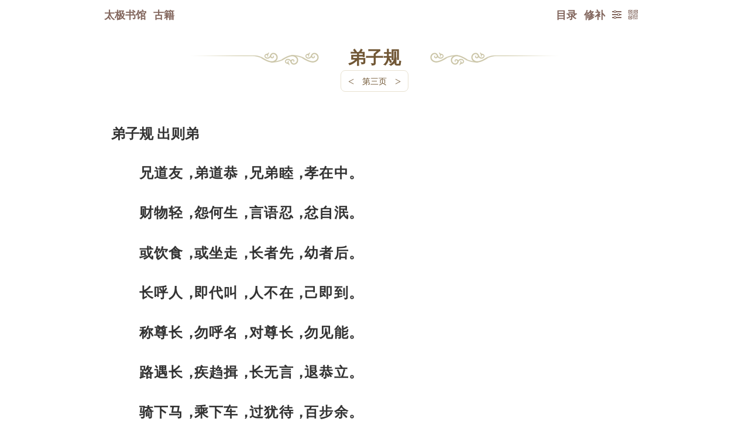

--- FILE ---
content_type: text/html; charset=utf-8
request_url: https://www.8bei8.com/book/dizigui_3.html
body_size: 98742
content:
<style>
	.chapterContent{display:inline-block;clear:both;margin-top:5px;border:#e8e2d1 solid 1px;border-radius:8px;}
	.chapterContent:hover{border:#ff0000 solid 1px;}
	.chapter a{font-size:14px;
	color:#715735;
	padding:2px 0;
    font-weight: normal;}
	.chapter a:hover{color:#ff0000;}
	.chapterContent div{float:left;margin:0 2px;}
	.chapterTurnpage a{font-weight:normal;font-family:inherit;font-size:18px;color:#715735;
	padding:5px 10px;}
	.chapterTurnpage a:hover{font-weight:normal;color:#ff0000;}
    
	.noPrevPage,.noNextPage{}
	.noPrevPage a,.noNextPage a{color:#efe6d1;}
	.noPrevPage a:hover{color:#efe6d1;}
	.noPrevPage a{pointer-events:none;}
	.noNextPage a:hover{color:#ff0000;}

	</style>
<script>
//goHome();//防止被嵌套 //解除防御
/*
function goHome(){
	var domain = window.location.host;
  if(domain!="www.8bei8.com"){
      window.location.href="https://www.8bei8.com/404.htm";
  }//if
}//function
*/
</script>

<!DOCTYPE html>
<html>
<head>
<meta charset="utf-8">
<link rel="canonical" href="https://www.8bei8.com"/>
<meta name='robots' content='index,follow' /><meta name='robots' content='all' />
<title>《弟子规》- 第三页 - 全文在线阅读 - 太极书馆</title>
<meta name="viewport" content="width=device-width,initial-scale=1.0,minimum-scale=1.0,maximum-scale=1.0,user-scalable=no"/>
<meta http-equiv="X-UA-Compatible" content="chrome=1;IE=13;IE=12;IE=11;IE=10;IE=9;IE=8;" />
<meta name="description" content="《弟子规》全文在线阅读">
<meta name="keywords" content="弟子规,弟子规白话,弟子规翻译,弟子规注解,古籍在线阅读,免费阅读,古籍翻译,古代经典,古代文化,周易全文,穷通宝鉴,三命通会,神峰通考,黄帝内经,金刚顶经,渊海子平评注,孔子家语,笑林广记,牟子理惑论,鬼谷子,古籍,古书,典籍,古籍经典,传统文化,太极,文库,阅读,学术,读书,在线,免费,文化,国学,古文,经典">

<meta itemprop="name" content="《弟子规》- 第三页 - 全文在线阅读 - 太极书馆"/>
<meta itemprop="image" content="../IndexFiles/images/ico/logo.png" />
<link rel="shortcut icon" href="../IndexFiles/images/ico/8bei8Logo16x16.ico" />
<link rel="bookmark" href="../IndexFiles/images/ico/8bei8Logo16x16.ico"/>

<link rel="apple-touch-icon-precomposed" sizes="57x57" href="../IndexFiles/images/ico/logo.png">
<link rel="apple-touch-icon-precomposed" sizes="72x72" href="../IndexFiles/images/ico/logo.png">
<link rel="apple-touch-icon-precomposed" sizes="114x114" href="../IndexFiles/images/ico/logo.png">
<link rel="apple-touch-icon-precomposed" sizes="144x144" href="../IndexFiles/images/ico/logo.png">

<meta http-equiv="Cache-Control" content="no-transform" />
<meta http-equiv="Cache-Control" content="no-siteapp" />
<meta name="applicable-device" content="pc,mobile">

<meta name="format-detection" content="telephone=no,email=no,adress=no">

<script>var src=2;var div=2;var href=2;
if(src==2 && div==2 && href==2){ document.write(" <link rel='StyleSheet' href='../nav.css?20250204a'><link rel='StyleSheet' href='bookMenu.css?620250204a'><link rel='StyleSheet' href='fontHanaMin.css?20250204a'> " );  }</script>

<script src="book_wenku.function.js?20250204a"></script><!--共用js函数集合-->
</head>
<body id='body'>
<script src="book_wenku.runFunction.js?20250204a"></script><!--调用共用js函数集合-->
<div id='hide'><script src='../IndexFiles/js/Statistics.js?20250204a'></script></div>
<div class='navOuter'id='navOuter'><div class='nav'><a href='../'>太极书馆</a><a href='../book/index.html'>古籍</a><div id='navTop'></div><a onclick='code2wm(1);' class='code2wm ie6hidden' title='二维码'><div class='buttonIcon'>&#xe938;</div></a><div class='readerSet'><a  href='javascript:void(0);' title='修补' onclick=jiucuo('dizigui_3');>修补</a><a class='readSet' onclick='readSet();' title='设置'><div class='buttonIcon'>&#xe992;</div></a><div id='readSetList'><form  method='POST' name='jt2ft'><input  name='ft' type='text' readOnly='true' style='display:none;' value='2ft' /><a class='paper_Button' onclick='jt2ft.submit();'/>繁体</a></form><form  method='POST' name='styleSet'><input  name='style' type='text' value='night' readOnly='true' style='display:none;' /><a class='paper_Button' onclick='styleSet.submit();'/>夜间</a></form><form  method='POST' name='paperSet'><input  name='style' type='text' value='paper' readOnly='true' style='display:none;' /><a class='paper_Button' onclick='paperSet.submit();'/>纸纹</a></form><form><a class='paper_Button' onclick='Aa(1)'>放大</a></form><div class='buttonDiv'><a onclick='ctrlFDiv();' title='页内搜索'>Ctrl F</a></div><a class="closeButton" onclick="closeButton('readSetList');">╳</a></div></div><script src='/book/search_CtrlF.js?1'></script><style>.found{background:#ff0000;color:#fff;border-radius:3px;}#search_CtrlF{width:80%;padding-left:6px;hight:45px;line-height:45px;font-size:14px;outline:none;float:left;}#ctrlFDiv .gotoPage a.closeButton{display:block;height:45px;line-height:45px;padding:0 10px;float:right;color:#333;font-size:12px;font-weight:bold;}.searchFindDiv{box-shadow:1px 1px 2px #eeeeee;border:#E6E6E6 solid 1px;border-radius:6px;background:#fff; position: absolute;right: 0;left: 0;top:60px;max-width: 200px;margin: 0 auto;padding-left: 8px;z-index:100;}</style><style>
.jiucuoDiv{background:#fff;width:896px;top:60px;left:50%;display:block;z-index:999;position:absolute;border:#e8e2d1 solid 2px;padding:6px 0;border-radius:6px;moz-border-radius:6px;webkit-border-radius:6px;}
.jiucuoTitleDiv{color:#855430;font-weight:bold;font-size:22px;height:35px;line-height:35px;text-align:center;}
a.closeButton_jiucuo{position:absolute;right:6px;top:6px;background:#c5b2a4;color:#fff;font-weight:bold;font-size:12px;height:25px;line-height:25px;padding:0 5px;border-radius:6px;}
.jiucuoDivContent{width:100%;}
.msgInputContent{line-height:28px;display:inline;}
.msgInput{margin:0 auto;width:98%;}
.msgInput input,textarea{border-radius:8px;moz-border-radius:8px;webkit-border-radius:8px;outline:0px;padding:5px;}
.msgInput .input{font-size:14px;color:#888;text-align:left;}
.msgInput input{text-align:left;background:#f8f8f8;font-size:18px;}
.msgInput .text{font-size:12px;color:#888;text-align:left;}
.msgInput .text a.jiucuoInfo{color:#ff0000;margin:0 3px;}
.msgNameInput{width:100%;clear:both;height:30px;line-height:30px;border:#e8e2d1 solid 1px;}
textarea{border:0;margin:0;background:#f8f8f8;font-size:18px;}
.msgInput input:hover,textarea:hover,.msgInput input:focus,textarea:focus{background:#fff;}
.msgContentInput{width:100%;clear:both;line-height:20px;height:150px;border:#e8e2d1 solid 1px;display:block;}
.msgInput .msgButton{background:#c38f59;border-radius:8px;moz-border-radius:8px;webkit-border-radius:8px;font-size:22px;height:35px;line-height:35px;color:#fff;width:100%;cursor:pointer;text-align:center;padding:0;margin:8px auto 0;font-weight:bold;}
.msgInput .msgButton:hover{background:#ff0000;text-shadow: 0px 0px 0px #880000;border-radius:8px;moz-border-radius:8px;webkit-border-radius:8px;}a.goToMessage{color:#653939;background:#ddd7d2;margin:8px 0 0;display: block;text-align: center;border-radius: 8px;moz-border-radius: 8px;webkit-border-radius: 8px;font-size: 16px;height:35px;line-height: 35px;}a.goToMessage:hover{color:#fff;background:#ff0000;}</style><a href='../book/dizigui.html' id='pageTurn'>目录</a></div></div>

<div  align='' id='wenzhang' >
<style>
	
/*模板1，简单模式，小图片*/
/*覆盖一下text-indent*/
.bookWenkTips1{}
.bookWenkTips1 i{font-style:normal;position:relative;text-indent:0;}
.bookWenkTips1 i.haveMean{cursor:pointer;border-bottom:#333 dashed 1px;}

.bookWenkTips1 i.haveMean:hover{border-bottom:#ff0000 dashed 1px;}
.bookWenkTips1 i.wordMean{display:none;color:#000;position:absolute;z-index:666;font-size:18px;left:0;line-height:1.6;bottom:2em;padding:2px;background:#fff;border:#888 solid 1px;border-radius:5px;font-weight:bold;}
.bookWenkTips1 i.wordMean img{border-radius:3px;}
/*不明原因移动端无法在最后一行显示全*/
.bookWenkTips1 i.wordMean strong{font-size:14px;clear:both;width:100%;display:block;text-align:left;}
.bookWenkTips1 i.closeDiv{position:absolute;z-index:669;top:-0.3em;right:0;font-size:20px;width:20px;height:26px;text-align:center;display:block;background:#fff;border-radius:50%;}
.bookWenkTips1 i.closeDiv:hover{color:#ff0000;}

/*媒体脚标*/
.bookWenkTips1 sup.supMediaIcon{font-size:20px;font-family:'mediaIcon';font-style:normal;margin-right:0.1em;font-weight:normal;}
.bookWenkTips1 sup.supMediaIcon:before{content:"\e900";}


/*
.bookWenkTips2 #wordRoot{display:none;position:fixed;bottom:5px;z-index:888887;font-size:16px;line-height:1.2;width:90%;max-width:900px;left:50%;margin-left:-450px;background:#fff;border:#888 solid 1px;border-radius:5px;padding: 10px 6px;}
.bookWenkTips2 #wordRoot span{color:#ff0000;font-size:20px;margin-right:0.3em;} 

@media screen and (min-width:200px) and (max-width:900px) {
  1334x750
	.bookWenkTips2 #wordRoot{width:91%;left:3%;margin:0;font-size:16px;}
}
*/

/*模板2，大图模式*/
.bookWenkTips2{}
.bookWenkTips2 i{font-style:normal;position:relative;text-indent:0;}
.bookWenkTips2 i.haveMean{cursor:pointer;border-bottom:#333 dashed 1px;}
.bookWenkTips2 i.haveMean:hover{border-bottom:#ff0000 dashed 1px;}
.bookWenkTips2 i.wordMean{display:none;color:#000;position:absolute;z-index:777;font-size:18px;left:0;line-height:1.6;top:20px;width:150px;height:100px;overflow:auto;padding:2px;background:#fff;border:#888 solid 1px;border-radius:5px;font-weight:bold;}
.bookWenkTips2 i.wordMean img{border-radius:3px;}
/*不明原因移动端无法在最后一行显示全*/
.bookWenkTips2 i.wordMean strong{font-size:14px;clear:both;width:100%;display:block;text-align:left;}
.bookWenkTips2 i.closeDiv{position:absolute;z-index:779;top:-0.3em;right:0;font-size:20px;width:20px;height:26px;text-align:center;display:block;background:#fff;border-radius:50%;}
.bookWenkTips2 i.closeDiv:hover{color:#ff0000;}

/*媒体脚标*/
.bookWenkTips2 sup.supMediaIcon{font-size:20px;font-family:'mediaIcon';font-style:normal;margin-right:0.1em;font-weight:normal;}
.bookWenkTips2 sup.supMediaIcon:before{content:"\e900";}


/*模板3，完整模式*/


.bookWenkTips3{}
.bookWenkTips3 i{font-style:normal;position:relative;text-indent:0;}
.bookWenkTips3 i.haveMean{cursor:pointer;border-bottom:#333 dashed 1px;}
.bookWenkTips3 i.haveMean:hover{border-bottom:#ff0000 dashed 1px;}
.bookWenkTips3 i.wordMean{display:none;color:#000;position:absolute;z-index:888;font-size:18px;left:0;line-height:1.6;top:20px;width:150px;height:100px;overflow:auto;padding:2px;background:#fff;border:#888 solid 1px;border-radius:5px;font-weight:bold;}
.bookWenkTips3 i.wordMean img{border-radius:3px;}
/*不明原因移动端无法在最后一行显示全*/
.bookWenkTips3 i.wordMean strong{font-size:14px;clear:both;width:100%;display:block;text-align:left;}
.bookWenkTips3 i.closeDiv{position:absolute;z-index:889;top:-0.3em;right:0;font-size:20px;width:20px;height:26px;text-align:center;display:block;background:#fff;border-radius:50%;}
.bookWenkTips3 i.closeDiv:hover{color:#ff0000;}

/*媒体脚标*/
.bookWenkTips3 sup.supMediaIcon{font-size:20px;font-family:'mediaIcon';font-style:normal;margin-right:0.1em;font-weight:normal;}
.bookWenkTips3 sup.supMediaIcon:before{content:"\e902";}


#fullTipsContent{display:none;position:fixed;top:75px;z-index:888;font-size:16px;line-height:1.6;width:90%;max-width:600px;left:50%;margin-left:-300px;background:#fff;border:#888 solid 1px;border-radius:5px;text-align:justify;}
#fullTipsContent #fullTips{position:relative;z-index:888;max-height:350px;overflow:auto;margin: 28px 0 12px 0;padding:0 12px;text-indent:2em;}
#fullTipsContent #fullTips p{margin:8px 0;}
#fullTipsContent i{font-style:normal;position:relative;text-indent:0;}
#fullTipsContent img{float:left;border-radius:3px;text-align:center;margin-right:5px;}
#fullTipsContent .bigImg {text-align:center;}
#fullTipsContent .bigImg img{width:100%;padding:0;border-radius:5px;}
#fullTipsContent span{color:#ff0000;font-size:20px;margin-right:0.3em;} 
#fullTipsContent i.closeDiv{cursor:pointer;position:absolute;z-index:889;top:0;right:0;font-size:20px;width:26px;height:26px;text-align:center;display:block;background:#fff;border-radius:50%;}
#fullTipsContent i.closeDiv:hover{color:#ff0000;}

/* 判断ipad */
@media screen and (min-width:200px) and (max-width:750px) {/*1334x750*/
#fullTipsContent{width:93%;left:3%;margin:0;font-size:18px;}

}





</style>

<script>

addFullTipsDiv();//先增加一次全形态tips 默认隐藏
var fullTips=document.getElementById("fullTips");

function showMean(obj,templateID,dataIDStr,tipsRootStr){//单个词翻译

  //console.log(cutStr);

	//先关闭所有翻译
	closeAllMeanDiv();
	
	//meanDiv.innerHTML 内容是 <strong>mummy</strong><i>翻译</i>
  //加一步模板判断是否加载屏幕位置调整
   if(templateID==1){
	   
	obj=obj.getElementsByTagName("i");//具体获取节点为i的子节点
	var meanDiv = obj[0];
	meanDiv.style.display="block";
	divPosition(obj);//判断超屏幕 //mini时才需要
	
	}//if
	if(templateID==2){
		showFullTipsDiv();
	 }//if
	if(templateID==3){
		showFullTipsDiv();
	 }//if
  
	 //var word=meanDiv.children[0].innerHTML;//提取词 在第一个子节点中
	  //和英语不同，第一节点不能再重复显示，因为有可能整句或整段点击，
	 var timeId='';
	 var tryTime=0;//尝试次数3
	 var tryStr="请点击重试";
	 
	//if( meanDiv.children[1].innerHTML==tryStr || meanDiv.children[1].innerHTML==""){//若无翻译
if(1){//若无翻译

var loadStr="<img src='../../app/languageBank/english/word/images/shenglvehao.gif'>";
	  ajax({
	 	 type:"post",
	 	 url:"../tips.route.php",
		 //timeOut:5000,
	 	 data:{
			 //数据
			 templateID:templateID,
			 dataIDStr:dataIDStr,
			 tipsRootStr:tipsRootStr,
	 		 //bookNamePinyin:bookNamePinyin,
			 //bookUrl:bookUrl,
			 //tipsTemplateID:tipsTemplateID,
			 //tipsDateID:tipsDateID
	 	 },
		    before:function(){
              //console.log("before");
				  if(tryTime<5){
					  
		if(templateID==1){//判断是 小图
	meanDiv.children[1].innerHTML=loadStr; 
	    }//if
	    if(templateID==2){//判断是 大图
		fullTips.innerHTML=loadStr;
	    }//if
		if(templateID==3){//完整形态态
		  fullTips.innerHTML=loadStr;
		 }//if
			  timeId= setTimeout(arguments.callee,2000);//开始计时
			  tryTime=tryTime+1;
			      }//if tryTime<5
				  else{
				  
				  
				  if(templateID==1){//判断是 小图
				  meanDiv.children[1].innerHTML=str;//查询结果放入 第一个子节点中 此节点是浮动的
				  }//if
				  if(templateID==2){//判断是 大图
				     fullTips.innerHTML="<div class='bigImg'>"+str+"</div>";
				  }//if
				  if(templateID==3){//完整形态态
				  	   fullTips.innerHTML=str;
				  }//if
				  
				  
				  clearTimeout(timeId);//终止计时
				  tryTime=0;
				  }//else	  
            },
	 		success:function(str){
				
			  if(str!=""){
				  
				  if(templateID==1){//判断是 小图
				  meanDiv.children[1].innerHTML=str;//查询结果放入 第一个子节点中 此节点是浮动的
				  }//if
				  if(templateID==2){//判断是 大图
				     fullTips.innerHTML="<div class='bigImg'>"+str+"</div>";
				  }//if
				  if(templateID==3){//完整形态态
					  fullTips.innerHTML=str;
				  }//if
				  clearTimeout(timeId);//终止计时
				  tryTime=0;
			  }//else
			  
			  
	 		},
			error:function(){//可能访问具体文件并不超时,所以到不了这步
              //console.log("error");
			  if(templateID==1){//判断是 小图
			  meanDiv.children[1].innerHTML="请点击重试";
			  }//if
			  if(templateID==2){//判断是 大图
			     fullTips.innerHTML="请点击重试";
			  }//if
			  if(templateID==3){//完整形态态
			  	 fullTips.innerHTML="请点击重试";
			  }//if
			  
			  clearTimeout(timeId);//终止计时
			  tryTime=0;
            }
	 	 });	 
    }//if innerHTML==tryStr
    else{//这里判断为保持已有翻译不动，并不发送请求。  
    }//else
	//增加词根查询

}//function


function closeAllMeanDiv(){//关闭所有翻译
	event.cancelBubble = true;//阻止触发父级事件
  var allMeanDiv=document.getElementsByClassName('wordMean');
  for(var i=0;i<allMeanDiv.length;i++){
        allMeanDiv[i].style.display="none";
  }//for
}//function


function divPosition(obj){//判断超屏幕
	       var meanDiv = obj[0];//因为选择i，而非任意第一个子元素，所以修改
				var e = event || window.event;
				//obj.style.top = e.clientY + 'px';
				//判断超屏幕
			var screenWidth=document.body.clientWidth;

				if(e.clientX > screenWidth*2/3){
					meanDiv.style.left = -100+'px';
				}//if
				if(e.clientX < screenWidth/3){
                    meanDiv.style.left = 0+'px';
				}//if
			   
				return false;
	
}//function



function addFullTipsDiv(){//添加div  //此函数原来就有，后发现闲置，再次利用一下
  var fullTipsDivStr="<div id=fullTips></div><i onclick='hiddenFullTipsDiv();' class='closeDiv'>×</i>";
  var div=document.createElement("div");
  div.setAttribute("id", "fullTipsContent");
  document.body.appendChild(div); 
   var fullTipsContent=document.getElementById("fullTipsContent");
   fullTipsContent.innerHTML=fullTipsDivStr;
}//function

function hiddenFullTipsDiv(){//隐藏 词根 div
	var thisNode=document.getElementById("fullTipsContent");
	if(thisNode){//因为要查询之前默认清空，防止找不到报错，所以判断
	//thisNode.parentElement.removeChild(thisNode);
	 thisNode.style.display="none";
	}//if
}//function

function showFullTipsDiv(){//显示 词根 div
	var thisNode=document.getElementById("fullTipsContent");
	if(thisNode){//因为要查询之前默认清空，防止找不到报错，所以判断
	//thisNode.parentElement.removeChild(thisNode);
	 thisNode.style.display="block";
	}//if
}//function

</script><div id=chapter style='width:640px;'><div class=left><div class=right><div class=center style='width:150px;' ><a href='../book/dizigui.html'>弟子规</a></div><div class='chapterContent'><div class='chapterTurnpage'><a href='../book/dizigui_2.html' title='键盘左键 <- 上一页'><</a></div><div class=chapter><a onclick='buttonShowHidden_pageListNavContent();return false;'>第三页</a></div><div class='chapterTurnpage'><a href='../book/dizigui_4.html' title='键盘右键 -> 下一页'>></a></div></div></div></div></div>弟子规 出则弟<p>兄道友<tt>，</tt>弟道恭<tt>，</tt>兄弟睦<tt>，</tt>孝在中<tt>。</tt><p>财物轻<tt>，</tt>怨何生<tt>，</tt>言语忍<tt>，</tt>忿自泯<tt>。</tt><p>或饮食<tt>，</tt>或坐走<tt>，</tt>长者先<tt>，</tt>幼者后<tt>。</tt><p>长呼人<tt>，</tt>即代叫<tt>，</tt>人不在<tt>，</tt>己即到<tt>。</tt><p>称尊长<tt>，</tt>勿呼名<tt>，</tt>对尊长<tt>，</tt>勿见能<tt>。</tt><p>路遇长<tt>，</tt>疾趋揖<tt>，</tt>长无言<tt>，</tt>退恭立<tt>。</tt><p>骑下马<tt>，</tt>乘下车<tt>，</tt>过犹待<tt>，</tt>百步余<tt>。</tt><p>长者立<tt>，</tt>幼勿坐<tt>，</tt>长者坐<tt>，</tt>命乃坐<tt>。</tt><p>尊长前<tt>，</tt>声要低<tt>，</tt>低不闻<tt>，</tt>却非宜<tt>。</tt><p>进必趋<tt>，</tt>退必迟<tt>，</tt>问起对<tt>，</tt>视勿移<tt>。</tt><p>事诸父<tt>，</tt>如事父<tt>，</tt>事诸兄<tt>，</tt>如事兄<tt>。</tt><p>【出则弟】<p>什么叫“出则弟”?就是离开家里<tt>，</tt>或者我们要外出的时候<tt>，</tt>我们应该如何注意我们的行为<tt>。</tt>请看第八条<tt>：</tt><p>【兄道友<tt>，</tt>弟道恭<tt>，</tt>兄弟睦<tt>，</tt>孝在中<tt>。</tt>】<p>从第八条开始<tt>，</tt>就讲到如何与人相处<tt>。</tt>我们都晓得<tt>，</tt>一个人不能离开社会而自己独居<tt>。</tt>既要与众相处<tt>，</tt>我们就不得不注意我们的言行举止<tt>，</tt>我们的行为<tt>，</tt>我们一切的造作<tt>，</tt>都要特别的留心注意<tt>。</tt>这里一开头就讲“兄道友<tt>，</tt>弟道恭”<tt>，</tt>在家里我们首先要做到的就是能跟兄弟姊妹和睦相处<tt>。</tt><p>此地的“兄道友”<tt>，</tt>“道”就是做哥哥的如何来跟弟弟相处<tt>。</tt>“弟道恭”<tt>，</tt>弟弟又应该如何来对待哥哥<tt>。</tt>“兄道友”<tt>，</tt>这个“友”就是友爱<tt>。</tt>做哥哥的要友爱弟弟<tt>，</tt>做弟弟的要恭敬自己的兄长<tt>，</tt>还有姊妹<tt>，</tt>彼此都要互相的尊重<tt>。</tt><p>有很多家长曾经这样抱怨过<tt>，</tt>他说孩子没有一天不吵架的<tt>，</tt>每天总是会打打闹闹<tt>。</tt>我们晓得<tt>，</tt>虽然子弟在家里<tt>，</tt>他们是玩乐也好<tt>，</tt>是真的吵架也好<tt>，</tt>从小父母就要灌输他们观念<tt>，</tt>让他们知道兄弟姊妹就好像是树干<tt>、</tt>树枝一样<tt>，</tt>都是生活在一起的<tt>，</tt>如果吵架就是不孝<tt>；</tt>两个人怄气<tt>，</tt>也是不孝<tt>。</tt>因此<tt>，</tt>如果兄弟姊妹有吵架的时候<tt>，</tt>身为父母的应该要晓以大义<tt>，</tt>如果能讲一些故事给他们听<tt>，</tt>可以说会更好<tt>。</tt><p>历史上有很多这种孝悌的故事<tt>，</tt>譬如说唐朝的李绩<tt>。</tt>李绩当时已经贵为像宰相那么大的一个臣子<tt>，</tt>当他年老的时候<tt>，</tt>他还不忘照顾他的姐姐<tt>，</tt>还为他的姐姐熬煮稀饭<tt>，</tt>不小心当中<tt>，</tt>一阵风吹来<tt>，</tt>火就把李绩的胡子给烧焦了<tt>。</tt>我们想一想<tt>，</tt>当姐姐年纪这么大了<tt>，</tt>李绩年纪也不小<tt>、</tt>也已经老了<tt>，</tt>他还能这样对待自己的姐姐<tt>，</tt>实在是非常难能可贵<tt>。</tt><p>而且我们想一想<tt>，</tt>兄弟姊妹的相处<tt>，</tt>往往比父母还要长久<tt>。</tt>因为我们距离父母的年龄<tt>，</tt>相差一段很长的时间<tt>，</tt>但是跟兄弟姊妹在一起相处的时间<tt>，</tt>几乎可以说从小一直到我们终老<tt>，</tt>所以相处的机会非常的多<tt>。</tt>更何况童年的时候<tt>，</tt>非常的难得<tt>，</tt>从小我们懂得尊敬自己的兄长<tt>，</tt>做兄长的懂得爱护自己的弟妹<tt>，</tt>不但你在家里能和睦共处<tt>，</tt>将来在社会上也能与人互相的包容<tt>，</tt>互相的帮助<tt>，</tt>互相的关怀<tt>。</tt>所以<tt>，</tt>从小能建立这种友爱的观念是非常重要的<tt>。</tt>我们再看下一句<tt>：</tt><p>“兄弟睦<tt>，</tt>孝在中”<tt>。</tt>如果兄弟姊妹在家里能和睦共处<tt>，</tt>这个就是属于孝道了<tt>。</tt>怎么说?如果你经常跟兄弟姊妹吵架<tt>，</tt>让父母操心<tt>，</tt>每一次要把爸爸妈妈气得半死<tt>，</tt>这就是不孝了<tt>。</tt>所以<tt>，</tt>从小让孩子建立这个友爱的观念非常的重要<tt>，</tt>因为影响将来非常的大<tt>。</tt><p>【财物轻<tt>，</tt>怨何生<tt>，</tt>言语忍<tt>，</tt>忿自泯<tt>。</tt>】<p>也就是说孩子在家里从小就要建立一个观念<tt>，</tt>不可以让他感觉钱财非常的重要<tt>。</tt>当然钱财也是重要<tt>，</tt>我们要教他懂得节俭<tt>，</tt>教他要从小就要爱惜家里的物品<tt>。</tt>如果他从小知道这个物质享受非常重要<tt>，</tt>而且相当的重视<tt>，</tt>他对钱财看得那么重<tt>，</tt>将来会有很大的祸害<tt>。</tt>为什么?中国传统的社会<tt>，</tt>一旦父母百年之后(就是往生之后)<tt>，</tt>往往为了争田产<tt>，</tt>兄弟姊妹彼此不能和睦相处<tt>，</tt>甚至是反目成仇<tt>。</tt>在现今的社会里<tt>，</tt>我们可以见到非常多<tt>，</tt>为了争家产告到法院去<tt>，</tt>这些都是很不应该的<tt>。</tt>如果父母当时晓得留下财产会起这么大的纷争<tt>，</tt>一定不愿意留这么多财产让子女争吵<tt>。</tt><p>所以孩子在家里<tt>，</tt>身为父母的也要告诫他要节俭<tt>，</tt>有道是“勤俭持家家业盛”<tt>。</tt>如果不能勤俭<tt>，</tt>把物质<tt>、</tt>钱财看得非常重<tt>，</tt>很重视物质的享受<tt>，</tt>将来如果面对财产的纷争<tt>，</tt>这个彼此的怨恨会从此而产生<tt>。</tt>所以能轻财物<tt>，</tt>我们把物质看得很轻<tt>，</tt>就会有布施的心<tt>，</tt>会把你多余的财产<tt>、</tt>多余的财物分散与人<tt>，</tt>同时也可以减少许多的怨恨<tt>，</tt>很多的纷争都是由于钱财太多所引起的<tt>。</tt><p>除了钱财外<tt>，</tt>“言语忍<tt>，</tt>忿自泯”<tt>。</tt>为人父母的在家里也要特别关心你的小孩<tt>，</tt>他们的互相对谈当中<tt>，</tt>是不是言语很粗鲁?是不是讲话非常的急<tt>，</tt>会伤人?这些从小我们就要告诫孩子<tt>，</tt>做父母的更要以身作则<tt>。</tt>我们都知道<tt>，</tt>在现代的家庭夫妻不和<tt>，</tt>经常发生口角的也很多<tt>。</tt>小孩看到父母是这样的情形<tt>，</tt>在他心目当中<tt>，</tt>也会起了这种观念<tt>，</tt>就是父母也会吵<tt>，</tt>我跟别人吵<tt>，</tt>那也是理所当然的<tt>。</tt><p>过去曾经有一个朋友<tt>，</tt>她告诉我<tt>，</tt>有一次她跟她的先生吵架<tt>，</tt>吵得很凶<tt>，</tt>一时也没有注意五岁的儿子就在旁边<tt>。</tt>后来两个吵得很凶的时候<tt>，</tt>突然听到儿子在一旁拍手大叫<tt>：</tt>爸爸加油!妈妈加油!结果两个正打得起劲<tt>、</tt>吵得很凶的夫妻<tt>，</tt>突然看到儿子的这一幕<tt>，</tt>吓了一跳<tt>，</tt>赶快停止<tt>。</tt>从此夫妻不再吵架<tt>，</tt>即使有口角也一定不在子女的面前出现<tt>。</tt>可见为人父母的在家里的言行举止态度<tt>，</tt>讲话的语气<tt>，</tt>都要特别的注意<tt>。</tt><p>因为孩子很小<tt>，</tt>他不能明辨是非<tt>，</tt>他在家里学习的对象就是父母<tt>。</tt>所以父母在讲话的时候<tt>，</tt>我们也要戒<tt>，</tt>戒什么?言语也要能忍<tt>，</tt>能忍的话<tt>，</tt>夫妻就会好言相向<tt>；</tt>不能忍的话<tt>，</tt>夫妻的话语针锋相对<tt>，</tt>孩子就会向你学习<tt>。</tt>如果孩子从小看到父母讲话都是很大声<tt>、</tt>很冲<tt>，</tt>孩子小小的心灵也会向你学习<tt>。</tt>长大之后<tt>，</tt>他的这种耐心肯定也不够<tt>，</tt>讲话也会很粗鲁<tt>、</tt>粗鄙<tt>，</tt>为人所讨厌<tt>。</tt><p>所以从小<tt>，</tt>我们懂得言语能控制<tt>。</tt>“忿自泯”<tt>，</tt>这个忿就是生气<tt>。</tt>我们都晓得人与人在谈吐当中<tt>，</tt>都希望对方讲话能很好听<tt>。</tt>自己讲话<tt>，</tt>我们也要特别注意<tt>。</tt>你讲话很急<tt>、</tt>很紧张<tt>，</tt>又很大声<tt>，</tt>对别人来讲<tt>，</tt>可能会误以为你在骂他<tt>，</tt>你在凶他<tt>，</tt>很多误会也会因此而产生<tt>。</tt>产生之后<tt>，</tt>大家内心起了不愉快<tt>，</tt>很多愤怒就会因此起来<tt>。</tt>所以<tt>，</tt>我们在谈吐当中<tt>，</tt>应该要特别注意<tt>。</tt><p>人与人之间<tt>，</tt>也要替对方想一想<tt>。</tt>当别人很忙的时候<tt>，</tt>我们去问他<tt>，</tt>可能他的言语会很快很急<tt>，</tt>我们也不要误以为他就是在骂我<tt>，</tt>他就是在凶我<tt>。</tt>能彼此互相地体让<tt>，</tt>就可以减少很多言语所造成的不必要的误会<tt>，</tt>还有争吵<tt>。</tt>我们看完第八条<tt>，</tt>请再看第九条<tt>：</tt><p>【或饮食<tt>，</tt>或坐走<tt>，</tt>长者先<tt>，</tt>幼者后<tt>。</tt>】<p>前面是讲对钱财<tt>，</tt>还有言语<tt>，</tt>如何与自己的兄弟姊妹相处<tt>。</tt>你能与自己的兄弟姊妹好好地相处<tt>，</tt>你将来在外面也同时可以跟你的朋友好好地相处<tt>。</tt>除此之外<tt>，</tt>我们的饮食也是非常的重要<tt>，</tt>我们的日常生活的规范<tt>，</tt>也要特别的注意<tt>。</tt>这里就举到了饮食<tt>，</tt>应该怎么样才符合礼节?坐的姿势<tt>，</tt>还有走路的礼节<tt>，</tt>又应该如何?<p>这里讲到“长者先<tt>，</tt>幼者后”<tt>。</tt>如果我们跟长辈在一起走路<tt>，</tt>肯定一定要先礼让长辈<tt>。</tt>长辈走在前面<tt>，</tt>做晚辈的应该走在后面<tt>，</tt>走在后方<tt>，</tt>一定要礼让长辈<tt>。</tt>如果我们没有礼让<tt>，</tt>我们就不懂得尊卑次序<tt>，</tt>也不晓得这个次第怎样<tt>，</tt>这样就是没有礼节<tt>。</tt>我们想一想<tt>，</tt>年纪大的人或者尊长<tt>，</tt>他们走路行动比较缓慢<tt>，</tt>我们走在后面<tt>，</tt>同时也可以看顾他们<tt>。</tt>你能礼让长者<tt>，</tt>长者也会很欢心<tt>。</tt><p>有一天我们也都会老<tt>。</tt>如果我们现代这一辈能敬老尊贤<tt>，</tt>等到我们老的时候<tt>，</tt>我们的下一代<tt>，</tt>他也会尊敬我们<tt>。</tt>所以从小要告诫自己的子女<tt>，</tt>不管是对自己的亲人也好<tt>，</tt>将来在外头也一样<tt>，</tt>面对老者<tt>，</tt>我们应该要礼让<tt>。</tt>懂得礼让<tt>，</tt>这是很好的美德<tt>，</tt>做晚辈的一定要注意到<tt>。</tt><p>我们从小就要教育孩子养成尊敬长辈的习惯<tt>，</tt>在家里我们一定要教导他<tt>，</tt>不是孩子小<tt>，</tt>他就最大<tt>。</tt>跟我们现在的环境恰恰相反<tt>，</tt>往往孩子在家里是当王<tt>，</tt>吃饭抢第一<tt>，</tt>做什么完全都抢第一<tt>，</tt>从来没有教导他应该如何尊敬长辈<tt>。</tt>所以<tt>，</tt>我们也看到现在很多的现象<tt>，</tt>年轻人不懂得敬老<tt>。</tt>所以这个没有办法怪谁<tt>，</tt>只怪我们的环境潮流<tt>，</tt>前面一代他没有受到这样的礼教<tt>，</tt>所以传下来之后<tt>，</tt>当然我们也见不到这样敬老的这种情形<tt>。</tt>接下来我们看<tt>：</tt><p>【长呼人<tt>，</tt>即代叫<tt>，</tt>人不在<tt>，</tt>己即到<tt>。</tt>】<p>这里也提到<tt>，</tt>当父母呼唤儿女<tt>，</tt>或者长辈叫唤子女或者家里的成员<tt>，</tt>我们听到<tt>，</tt>如果这个人不在旁边<tt>，</tt>应该要赶紧地代替父母去转达<tt>。</tt>“呼”<tt>，</tt>就是叫唤的意思<tt>。</tt>“即代叫”<tt>，</tt>“即”就是很快<tt>，</tt>要赶快地去代为找来<tt>。</tt>如果找不到的话<tt>，</tt>“人不在<tt>，</tt>己即到”<tt>，</tt>如果找不到父母所要找的人<tt>，</tt>你就要赶快来回应<tt>，</tt>跟父母或长辈报告说此人不在<tt>，</tt>应该要把转达的情形<tt>，</tt>再向父母转达<tt>。</tt>好比我们在一个团体里头<tt>，</tt>如果主管叫我们代为找人<tt>，</tt>我们现在可以通过电话<tt>，</tt>直接叫唤他来<tt>，</tt>也可以通过种种的无线电传呼就可以转达到<tt>。</tt><p>过去我们晓得<tt>，</tt>往往一户家宅很大<tt>，</tt>有前厅还有后院<tt>，</tt>可能旁边还有书房<tt>，</tt>往往父母要找人<tt>、</tt>要叫人<tt>，</tt>可能要走一些路<tt>，</tt>才有办法找到那个人<tt>。</tt>所以<tt>，</tt>以前如果听到长辈在呼唤<tt>，</tt>一定随时回应<tt>。</tt>即使你在工作<tt>，</tt>你在吃饭<tt>，</tt>也一定赶快小步跑到尊长的面前<tt>，</tt>问问看有什么吩咐<tt>，</tt>还有交代<tt>。</tt>由此<tt>，</tt>我们也可以延伸出来一个道理<tt>，</tt>就是长者所交代我们<tt>、</tt>交办的<tt>，</tt>对于人的转达<tt>、</tt>传呼<tt>，</tt>我们都要立即去做<tt>，</tt>而且要把做完的情形向长者报告<tt>。</tt>请看第十条<tt>：</tt><p>【称尊长<tt>，</tt>勿呼名<tt>，</tt>对尊长<tt>，</tt>勿见能<tt>。</tt>】<p>这个“称”就是称谓尊长<tt>。</tt>我们对于尊长<tt>，</tt>如何来称呼他?“勿呼名”<tt>，</tt>“勿”就是不可以<tt>，</tt>“呼”就是叫他的名字<tt>。</tt>呼名<tt>，</tt>直接叫他的名字<tt>。</tt>我们要对长者尊敬<tt>。</tt>有很多父母<tt>，</tt>他在家里<tt>，</tt>夫妻之间的应对<tt>，</tt>往往连名带姓<tt>，</tt>互相地叫唤<tt>。</tt>儿女从小也听到父亲这样唤母亲<tt>，</tt>母亲也这样直呼父亲的名字<tt>，</tt>姓名统统叫出来<tt>。</tt>所以<tt>，</tt>做儿女的难免偶尔也会脱口而出<tt>。</tt><p>曾经有一次<tt>，</tt>我在一个团体里头<tt>，</tt>看到老师彼此之间互相叫名字<tt>。</tt>某某名字老师(某某人<tt>，</tt>然后再加老师这样)<tt>，</tt>不是说他姓陈<tt>，</tt>就叫陈老师<tt>。</tt>就是把他的名字直接呼出来叫老师这样<tt>。</tt>结果学生听了以后<tt>，</tt>也是直呼老师的名<tt>，</tt>虽然后面有加个老师<tt>，</tt>但是这样也是不礼貌<tt>。</tt>为什么?因为老师他做了不良的示范<tt>，</tt>让孩子也这样直呼老师的姓名<tt>，</tt>这样是不对的<tt>。</tt>所以成年人在讲话<tt>，</tt>或者父母在讲话<tt>，</tt>我们都要特别注意<tt>，</tt>如果旁边有子弟在<tt>，</tt>我们的言语<tt>，</tt>我们的行为<tt>，</tt>我们都要好好地思考<tt>，</tt>不要给他们做不好的榜样<tt>，</tt>然后来学习<tt>，</tt>这样就非常的可惜!<p>“对尊长<tt>，</tt>勿见能”<tt>，</tt>这是什么意思?就是如果长辈在场的地方<tt>，</tt>作为<p>晚辈的<tt>，</tt>从小父母就要告诫他<tt>，</tt>不可以在长辈之前故意卖弄你的才华<tt>，</tt>你的才艺<tt>。</tt>此地的“勿见能”<tt>，</tt>这个“见”<tt>，</tt>我们在这里读成“现”<tt>，</tt>表现的意思<tt>，</tt>特别会来表现自己<tt>，</tt>这是不礼貌的<tt>。</tt>为什么?因为孩子如果从小有这种情形<tt>，</tt>他爱表现<tt>，</tt>从小就爱表达<tt>，</tt>把自己的锋芒毕露<tt>，</tt>将来会隐藏很大的危机<tt>。</tt><p>我们都晓得<tt>，</tt>社会上往往很有才艺的人<tt>、</tt>很有才华的人<tt>，</tt>他很容易遭到嫉妒<tt>，</tt>有时候我们可以说是他锋芒太露了<tt>。</tt>所以古人很重视韬光养晦<tt>，</tt>即使你有才华<tt>，</tt>也不能在大庭广众当中故意卖弄<tt>，</tt>这样对自己有很不好的负面作用<tt>。</tt>所以<tt>，</tt>从小子弟在家里<tt>，</tt>做父母的也要特别小心注意<tt>，</tt>千万不能让子弟与人觉得这么小就爱卖弄自己<tt>，</tt>这是相当危险的<tt>，</tt>对将来的前途<tt>，</tt>对将来立身处世<tt>，</tt>都有负面的影响<tt>。</tt>我们再往下看<tt>：</tt><p>【路遇长<tt>，</tt>疾趋揖<tt>，</tt>长无言<tt>，</tt>退恭立<tt>。</tt>】<p>这里是讲到当我们在路上看到有长辈<tt>、</tt>有老师或者有长辈亲戚<tt>，</tt>我们应该要过去跟他打招呼<tt>。</tt>这个“疾”是有一点快步走过去<tt>，</tt>“趋”也是小步的走过去<tt>，</tt>“揖”就是很恭敬地来向他问候<tt>。</tt>在以前<tt>，</tt>由于交通没有那么发达<tt>，</tt>往来于路上<tt>，</tt>车辆没有那么多<tt>，</tt>所以我们在路上行走的时候<tt>，</tt>往往远远看到有长辈过来<tt>，</tt>或者有邻人也是长辈<tt>，</tt>一定会过去问候<tt>。</tt>我们现在在路上行走<tt>，</tt>可能没有这么的方便<tt>，</tt>因为时代毕竟不同<tt>。</tt><p>譬如说我们在学校<tt>，</tt>也曾经问过学生<tt>：</tt>在学校看到老师或者看到校长<tt>，</tt>缓缓地从前面过来<tt>，</tt>会逃避的<tt>，</tt>请举手?大概有一半<tt>。</tt>会很大方地跟老师<tt>、</tt>跟校长问候的<tt>，</tt>请举手?大概有一半<tt>。</tt>所以我们从这个地方也可以看出来<tt>，</tt>有很多小朋友不爱这种社交<tt>，</tt>他往往会害怕<tt>，</tt>所以掉头而走<tt>。</tt>我们想一想<tt>，</tt>如果两个人<tt>，</tt>远远的一个已经看到对方<tt>，</tt>一个故意没看到掉头就走<tt>，</tt>他有可能产生误会<tt>，</tt>就是你故意不看我<tt>。</tt>所以“路遇长<tt>，</tt>疾趋揖”<tt>，</tt>这也是从小我们就要养成如何尊敬长者<tt>，</tt>在路上看到长者<tt>，</tt>我们应该要问候<tt>。</tt><p>“长无言<tt>，</tt>退恭立”<tt>。</tt>如果长辈没有跟我们讲话<tt>，</tt>我们就退后一点<tt>，</tt>礼让长者先过去<tt>。</tt>这是一个相当重要的礼节<tt>，</tt>也有很多人感慨<tt>，</tt>我们现在都不讲人情<tt>。</tt>在大都会里头<tt>，</tt>我们都说水泥森林<tt>，</tt>跟以前比起来<tt>，</tt>我们现在的社会<tt>，</tt>淳朴的这种景况已经完全没有了<tt>。</tt>记得小的时候<tt>，</tt>经常在外面游玩<tt>，</tt>很多户人家<tt>，</tt>他们即使家里都没有人<tt>，</tt>也不用锁门<tt>，</tt>也不用关门<tt>，</tt>因为根本就不怕有小偷<tt>，</tt>左邻右舍也会互相的关心<tt>，</tt>几乎邻人没有一个不认识的<tt>。</tt>所以在这种守望相助之下<tt>，</tt>社会治安非常良好<tt>。</tt>我们在路上<tt>，</tt>如果远远看到隔壁的婆婆<tt>、</tt>伯母过来<tt>，</tt>我们都会打招呼<tt>，</tt>她也会叫我们的名字<tt>，</tt>某某是不是出去<tt>，</tt>还是怎样?最少都会打个招呼<tt>，</tt>偶尔还会寒暄几句<tt>。</tt><p>我们想想<tt>，</tt>现代几乎是完全没有<tt>。</tt>所以<tt>，</tt>有的人隔壁住了谁?不晓得<tt>。</tt>对面住了谁?也不清楚<tt>。</tt>因为我们现在不懂得尊长<tt>，</tt>也不懂得邻人相互的照应<tt>，</tt>所以彼此当然不认识<tt>；</tt>不认识<tt>，</tt>感觉就没有那一份亲切<tt>。</tt>往昔的人<tt>，</tt>他为什么会这么亲切?原来他远远只要看到有长辈过来<tt>，</tt>就会打招呼<tt>。</tt>打招呼当中<tt>，</tt>我们就会说<tt>：</tt>你是某某人的子弟<tt>，</tt>大家就好像很亲切<tt>。</tt><p>即使住在这么一个区域里头<tt>，</tt>可以说彼此都相互的认识<tt>，</tt>跟我们现在是完全不一样的<tt>。</tt><p>【骑下马<tt>，</tt>乘下车<tt>，</tt>过犹待<tt>，</tt>百步余<tt>。</tt>】<p>这里也提到<tt>，</tt>刚刚所指的是说走路<tt>，</tt>你看到长者应该要跟他打招呼<tt>。</tt>此地讲到如果你是骑着马<tt>，</tt>这里所指的都是以前的社会环境背景<tt>。</tt>以前的人<tt>，</tt>即使乘着马车<tt>，</tt>坐在马车上面<tt>，</tt>远远看到隔壁的伯伯或者叔叔<tt>，</tt>他一定会下来跟他打招呼<tt>；</tt>打过招呼以后<tt>，</tt>又目送着他远离<tt>，</tt>所以说“过犹待<tt>，</tt>百步余”<tt>，</tt>即使他已经走过了<tt>，</tt>也要目送着他远去<tt>，</tt>直到没有看到为止<tt>。</tt>差不多有多远?差不多行走有百步多一点这样<tt>。</tt><p>我们今人<tt>，</tt>应该怎样“骑下马<tt>，</tt>乘下车”?我们如何来对待我们的长辈?今天马车已经没有<tt>，</tt>今天所取代的是汽车<tt>，</tt>我们就要懂得对于长者<tt>、</tt>长辈<tt>，</tt>他搭乘交通工具的时候<tt>，</tt>我们要特别注意<tt>，</tt>要先礼让他<tt>。</tt>帮他开门<tt>，</tt>然后看他坐好之后<tt>，</tt>我们再轻轻把门给关上<tt>，</tt>让他坐得很舒服<tt>。</tt>长辈要下车的时候<tt>，</tt>做晚辈的一定要先去开门<tt>，</tt>让他轻轻地很安全地下来<tt>。</tt>所以虽然时代不一样<tt>，</tt>但是我们的做法可以随着交通工具的不同而不同<tt>，</tt>我们也要懂得如何帮助老者<tt>。</tt>在交通工具上<tt>，</tt>我们要帮助他<tt>；</tt>在礼节上面<tt>，</tt>我们也要懂得礼让<tt>，</tt>老者乘车或者下车<tt>，</tt>我们都要特别的礼让他们<tt>。</tt><p>我们现在礼节可以说也很不错<tt>，</tt>譬如说搭乘飞机<tt>，</tt>我们会到机场送机<tt>、</tt>迎机<tt>。</tt>搭乘其他的交通工具<tt>，</tt>我们也懂得送父母要送到车站<tt>，</tt>目送他搭上车子再离开<tt>。</tt>在这个接送<tt>、</tt>迎送当中要特别的注意<tt>，</tt>尤其年纪大的人行动不方便<tt>。</tt>如果为人子女的你有驾车<tt>，</tt>你开车<tt>，</tt>对于长者<tt>，</tt>我们要看他完全身体手跟脚都已经伸到车子里头坐安稳了<tt>，</tt>还要再问他坐好了没有?他答好<tt>，</tt>才可以把门关上<tt>。</tt><p>曾经看到一个老者<tt>，</tt>他的脚受伤<tt>，</tt>末学就问他说<tt>：</tt>你的脚何以受伤?他就说他搭朋友的车子<tt>，</tt>脚还没有伸进到车子里头<tt>，</tt>这个朋友司机<tt>，</tt>他从前面没有看到他的脚还在后面<tt>，</tt>就把门用力关上<tt>，</tt>结果脚受伤了<tt>，</tt>三个月才好<tt>。</tt>可见我们在这一方面也要特别的谨慎小心<tt>，</tt>对于老者<tt>，</tt>他如果有乘载交通工具<tt>，</tt>要特别的谨慎<tt>，</tt>以保护他们的安全为要<tt>。</tt>送这个老者离开<tt>，</tt>或者长辈离开<tt>，</tt>我们也要记得不是只有送出门就好了<tt>。</tt>往往我们看到很多人在机场送别的时候<tt>，</tt>都看到没有人影了<tt>，</tt>挥挥手再离开<tt>，</tt>这个也告诉我们要目送长者安全地离开<tt>。</tt>看完了第十条<tt>，</tt>我们接着再往下看十一条<tt>：</tt><p>【长者立<tt>，</tt>幼勿坐<tt>，</tt>长者坐<tt>，</tt>命乃坐<tt>。</tt>】<p>这里也是教导我们在行仪上面<tt>，</tt>应该重视社交礼节<tt>。</tt>我们经常参加一些聚会的时候<tt>，</tt>每一个人都有这样的感受<tt>，</tt>譬如说有一些带小孩子到现场<tt>，</tt>如果小孩没有受到约束<tt>，</tt>他往往会在会场里头东跑西跑<tt>，</tt>非常没有礼貌<tt>，</tt>也没有礼节<tt>。</tt>这是什么原因造成的?就是从小父母没有约束他<tt>。</tt>当有长者<tt>、</tt>有长辈在场的时候<tt>，</tt>做儿女的应该要懂得进退应对<tt>，</tt>统统要了解<tt>。</tt><p>所以此地这一条就告诉我们<tt>，</tt>长者如果没有坐下来<tt>，</tt>“幼勿坐”<tt>，</tt>所有的晚辈统统不能坐下来<tt>；</tt>这个主人没有坐<tt>，</tt>所有的客人也不能坐下来<tt>。</tt>所以这里就讲到“长者立<tt>，</tt>幼勿坐”<tt>，</tt>作为晚辈的就不能坐下来<tt>。</tt>“长者坐”<tt>，</tt>长者已经有跟大家讲<tt>：</tt>大家请坐!晚辈才可以坐下来<tt>，</tt>这是一种非常重要的社交礼节<tt>。</tt><p>【尊长前<tt>，</tt>声要低<tt>，</tt>低不闻<tt>，</tt>却非宜<tt>。</tt>】<p>这里也提到在长辈尊长或者长官主管的前面<tt>，</tt>我们讲话声量要放低一点<tt>，</tt>要小声一点<tt>。</tt>有很多人往往不知道自己的声量很大<tt>，</tt>讲起话来许多人都要为之侧目<tt>，</tt>都会看看他<tt>，</tt>但是他往往不晓得自己的讲话声音非常的大<tt>。</tt>所以子弟在家里<tt>，</tt>做父母的也要告诫<tt>，</tt>也要注意到他们讲话的声量<tt>。</tt>家里有客人来<tt>，</tt>这个时候就是最好的观摩情形<tt>。</tt>有这样的机会<tt>，</tt>我们也可以让我们的子女<tt>，</tt>跟他讲<tt>：</tt>你可以出来<tt>。</tt>测试看看他的这种情形<tt>，</tt>礼貌的情形<tt>，</tt>还有应对的情形<tt>，</tt>给他这样的机会学习<tt>。</tt>学习之后<tt>，</tt>父母如果发觉孩子有哪些过失<tt>，</tt>或者表现得不妥的地方<tt>，</tt>一定要当下就来跟他指导<tt>，</tt>应该如何做是最好<tt>。</tt>但是这种做<tt>，</tt>不是做作<tt>，</tt>不是刻意<tt>，</tt>而是很自然地在教育他<tt>、</tt>在引导他<tt>。</tt><p>“低不闻<tt>，</tt>却非宜”<tt>。</tt>如果讲话会紧张<tt>，</tt>在长辈之前讲话很紧张<tt>、</tt>很小声<tt>，</tt>这样也不对<tt>。</tt>“低不闻”<tt>，</tt>声量小到对方没有办法听到<tt>，</tt>这样也不对<tt>，</tt>也是没有礼貌<tt>。</tt>“却非宜”<tt>，</tt>“宜”就是适合<tt>，</tt>“非宜”就是不适宜<tt>。</tt>所以讲话<tt>，</tt>从小我们就要训练孩子要落落大方<tt>，</tt>即使有客人来<tt>，</tt>有尊长在面前<tt>，</tt>我们也要指导他<tt>，</tt>他的行仪也要很自然<tt>，</tt>很大方<tt>。</tt><p>【进必趋<tt>，</tt>退必迟<tt>，</tt>问起对<tt>，</tt>视勿移<tt>。</tt>】<p>“进必趋<tt>，</tt>退必迟”<tt>，</tt>就好比我们在一起聚会的时候<tt>，</tt>当会议结束<tt>，</tt>当长辈要进出的时候<tt>，</tt>我们一定要先赶在前面<tt>，</tt>为长辈开门关门<tt>；</tt>等他进来以后<tt>，</tt>再把门关起来<tt>。</tt>如果在离开的时候<tt>，</tt>一定先礼让长辈先走<tt>，</tt>做晚辈的就跟在后面<tt>。</tt><p>可是我们现代有很多情景是不太相同的<tt>，</tt>譬如说要先打开每一道每一道的门<tt>，</tt>即使在散会的时候<tt>，</tt>要有一个人先替长辈开门<tt>，</tt>或者按电钮<tt>，</tt>或者按电梯<tt>，</tt>在电梯外面先等候<tt>。</tt>可以等候的时候<tt>，</tt>我们就有人先在外面等候长者<tt>，</tt>为长者开关门<tt>，</tt>其余之人就跟在后面<tt>。</tt>我们要懂得<tt>，</tt>一定要尊重长辈<tt>。</tt>如果你能懂得尊重长辈<tt>，</tt>尊重你的长官<tt>，</tt>你一定可以深得大家的喜欢<tt>。</tt>因为人家看你彬彬有礼<tt>，</tt>温文儒雅<tt>，</tt>你的前途肯定是一片光明的<tt>。</tt><p>“问起对<tt>，</tt>视勿移”<tt>。</tt>这里就谈到与人对话的时候<tt>，</tt>我们的眼睛<tt>，</tt>我们的视线<tt>，</tt>应该怎么摆<tt>。</tt>当长辈跟你讲话的时候<tt>，</tt>你不能害羞<tt>，</tt>头低低的<tt>，</tt>应该眼睛目视着长辈<tt>，</tt>不能眼睛看别的地方<tt>，</tt>这个都是不礼貌的<tt>。</tt>如果你不懂得这样的话<tt>，</tt>往往会吃了很大的亏<tt>。</tt>尤其是你有职业<tt>，</tt>你有经商的经验<tt>，</tt>我们都晓得<tt>，</tt>与人对谈的时候往往都是看你的眸子<tt>，</tt>看你的眼神<tt>。</tt>眼神正<tt>，</tt>就表示你这个人为人正直<tt>。</tt>眼神不定<tt>、</tt>飘浮<tt>，</tt>也可以看得出来你内心轻浮<tt>、</tt>是不正之人<tt>。</tt>所以“问起对<tt>，</tt>视勿移”<tt>，</tt>这个“对”就是对答<tt>，</tt>当长辈问我们的时候<tt>，</tt>我们的回答<tt>，</tt>我们的回应<tt>，</tt>要注意我们的目光不可以随便地飘移<tt>，</tt>应该要注视着对方<tt>，</tt>注视着长者<tt>。</tt>除了对长辈如此<tt>，</tt>我们跟一般人交往<tt>，</tt>在谈吐当中<tt>，</tt>我们也要特别注意到“视勿移”这一点<tt>，</tt>这是一种相当重要的礼仪<tt>。</tt>看完了第十一条<tt>，</tt>我们接下来再看第十二条<tt>。</tt>请看课本<tt>：</tt><p>【事诸父<tt>，</tt>如事父<tt>，</tt>事诸兄<tt>，</tt>如事兄<tt>。</tt>】<p>我们都晓得<tt>，</tt>当我们跟群体在一起的时候<tt>，</tt>或者工作<tt>、</tt>或者职业<tt>，</tt>我们都会与人相处在一起<tt>。</tt>在团体里头<tt>，</tt>如果有长辈<tt>，</tt>不一定他是我们的主管<tt>，</tt>但是他的年纪比我们大<tt>，</tt>如果我们有共事<tt>，</tt>一起合作<tt>，</tt>一起工作<tt>，</tt>我们要用什么样的心来对待这样的长者?此地告诉我们“事诸父<tt>，</tt>如事父”<tt>，</tt>就是他的年纪像父辈这样的人<tt>，</tt>我们对待他<tt>，</tt>也要像对待自己的父亲那样敬重他<tt>。</tt>如果他的年龄差不多是在我们的兄长当中<tt>，</tt>我们也要爱惜他<tt>，</tt>珍惜这样的友谊<tt>，</tt>珍惜这样的因缘<tt>，</tt>可以相聚在一起工作的因缘<tt>，</tt>或者相聚在一起学习的这种因缘<tt>，</tt>我们都要珍惜<tt>。</tt>怎么相处?“事诸兄<tt>，</tt>如事兄”<tt>，</tt>对待这样年纪的人<tt>，</tt>就好像家里的兄长一样来尊敬他<tt>。</tt><p>人与人之间的相处<tt>，</tt>贵在能和睦<tt>。</tt>一个团体不能和睦<tt>，</tt>这个团体肯定不能兴旺<tt>。</tt>同理<tt>，</tt>家庭不能和睦共处<tt>，</tt>这个家也不能兴盛<tt>。</tt>所以与人和睦共处<tt>，</tt>非常的重要<tt>。</tt>当然首先我们的出发点<tt>，</tt>一定要懂得<tt>，</tt>凡是年纪比我们年长的<tt>，</tt>我们一定要守住一条<tt>，</tt>要尊敬他<tt>，</tt>要尊重他<tt>。</tt>你能尊敬他<tt>，</tt>你能尊重他<tt>，</tt>他会把他所学的他会的告诉你<tt>，</tt>他一定会提携你<tt>，</tt>教导你<tt>。</tt>如果你瞧不起他<tt>，</tt>你认为他没有什么<tt>，</tt>你有傲慢的这种心态<tt>，</tt>别人也不会帮助你<tt>，</tt>也不会提携你<tt>。</tt><p>所以人与人相处<tt>，</tt>也贵在能谦虚<tt>。</tt>尤其对长者<tt>，</tt>长辈的经验丰富<tt>，</tt>虽然或许他们的学识没有做晚辈的来得高<tt>，</tt>但是他们经验的累积<tt>，</tt>往往不是做晚辈的所能体会了解的<tt>。</tt>所以在对待年纪如同父辈这样的人<tt>，</tt>我们也要敬爱他<tt>，</tt>像父亲这样的<tt>，</tt>不是用孝顺<tt>，</tt>而是用那样的心来尊敬像父辈这样的人<tt>。</tt>如果人人从小都有这一份心<tt>，</tt>我们可以说这个社会一定是相当的和谐<tt>，</tt>相当的安定<tt>，</tt>相当的幸福<tt>。</tt><p></div>
<div class='footer'><div id='code2wmMask' onclick='code2wm(0);'><div id='code2wm' onclick='code2wm(0);'></div></div><script>
       var prev='book/dizigui_2.html'; var next='book/dizigui_4.html'; var menuAddr='book/dizigui.html'; var haveMenu='1';
	 </script><div class='leftHand'><a onclick='window.scrollTo(0,0);' class='backTop' title='顶部'><div class='buttonIcon'>&#xea32;</div></a><a href='../book/dizigui.html' title='目录'><div class='buttonIcon'>&#xe9ba;</div></a></div><div class='prevPage'><a href='../book/dizigui_2.html' title=' 键盘左键 <- 上一页'><div class='buttonIcon'>&#xe967;</div>上页</a></div><div class='nextPage'><a href='../book/dizigui_4.html' title=' 键盘右键 -> '>下一页</a></div><div class='foot_read'></div>
<style type="text/css">
.fixed{top:0;margin:0;
width: 100%;position: fixed; left:50%;margin-left:-50%;z-index:999;
-moz-box-shadow: 0px 0px 5px #888; /* 老的 Firefox */
box-shadow: 0px 0px 5px #888;
-webkit-box-shadow:0 0 5px #888;

}
@media screen and (orientation:portrait) {
  /*竖屏 css*/
  .fixed{ height:56px;line-height:56px;}
	}
@media screen and (orientation:landscape) {
  /*横屏 css*/
  .fixed{ height:41px;line-height:41px;}
	}
</style>
<!--[if IE]>
<style type="text/css">
.fixed{padding:8px 0 8px 8px;border-bottom:#D8d8d8 solid 1px;}
</style>
<![endif]-->

<script>try{var position=getCookie('readPosition');if(position){gotoPostion(position);}navFollow(1);}catch(error){}finally{}</script>
<script src='../app/dic/bookLoad.js?20250204a'></script><script>var isEnglishBook=1;</script>
<script src="book_wenku.runFunctionFoot.js?20250204a"></script><!--调用共用js函数集合-->
<!-- 为了thb调试app取消

div id=a style='position:absolute;top:0;left:0;width:100%;height:100%;min-width:2000px;min-height:8000px;z-index:999999999999999999999999;background:#fff;color:#ff0000;font-size:88px;overflow:hidden;display:block;'>服务器暂时维护</div>
<script>document.getElementById('a').style.display='none';</script-->

<!-- 人工智能 段落提问按钮 有顺序要求，ask.function.js要在markdown-it.js之前-->

<link rel="stylesheet" href="../app/ask/askBook/ask-src/ask-web.css?1">
<script src="../app/ask/askBook/ask-src/ask.js?1"></script>
<script src="../app/ask/askBook/ask-src/highlight.min.js"></script>
<script src="../app/ask/askBook/ask-src/markdown-it.js"></script>
<link rel="stylesheet" href="../app/ask/askBook/ask-src/default.min.css">

<script>
//为了gpt设置中文书名全局变量
var bookNameForGpt_global="弟子规";
var bookNamePinyinForGpt_global="dizigui";
var bookPageForGpt_global="3";
var bookPageTotalForGpt_global="8";


	//长拼音修饰 
	//拼音庄zhuang pinyin的样式 +加中文左右增加间距
	pinyinStyleModify("pinyin_pinyin");
	
	function pinyinStyleModify(className){//长拼音修饰
	  if(document.getElementsByClassName){//支持这个函数 就修饰，否则就不修饰
	   
		var pinyinArr=document.getElementsByClassName(className);
		var pinyinArrLength=pinyinArr.length;
	    var newClassNameStr="";

		//修改名称的运算逐步减少了元素个数，所不能直接修改class名，只能加在内部修饰
		for(var i=0;i<pinyinArrLength;i++){
			var pinyinStr=pinyinArr[i].innerHTML;
			var pinyinStrLength=pinyinStr.length;
            
			if(pinyinStrLength<3){
				newClassNameStr="pinyin_pinyin_short_2font";
			}//if
			
			if(pinyinStrLength==3){
				newClassNameStr="pinyin_pinyin_short";
			}//if
			if(pinyinStrLength==4){
				newClassNameStr="pinyin_pinyin_middle";
			}//if
			if(pinyinStrLength>4){
				newClassNameStr="pinyin_pinyin_long";
			}//if
			pinyinArr[i].innerHTML="<div class='"+newClassNameStr+"'>"+pinyinStr+"</div>";
		}//for
		
		
		
		
		
      }//if 支持这个函数 就修饰，否则就不修饰
	}//function





///////【原文·译文】/////////



//原生js实现NextAll

HTMLElement.prototype.nextAll = function(){
        var _parent = this.parentElement;
        var _child = _parent.children;
        var arr = [];
        for(var i = _child.length - 1;i >= 0;i--){
            var _childI = _child[i];
            if(_childI == this){
                break;
            }
            arr.unshift(_childI);
        }
        return arr;
};


//原生js实现prevAll
HTMLElement.prototype.prevAll = function(){
        var _parent = this.parentElement;
        var _child = _parent.children;
        var arr = [];
        for(var i = 0;i < _child.length;i++){
            var _childI = _child[i];
            if(_childI == this){
                break;
            }
            arr.push(_childI);
        }
        return arr;
};



var bodyContent=document.getElementById("body");
//////导航空间 (共用)///////
var articleNavContent=document.createElement("div"); 
articleNavContent.setAttribute("id","articleNavContent");
bodyContent.appendChild(articleNavContent);



 

appendYanwenYiwenLink();//原文译文 //只执行一次 无法根据位置 改变注册按钮的提交位置信息


function appendYanwenYiwenLink(){//原文译文生成链接   给注释添加单双列按钮


var yuanwenYiwenButtonShow=0;//默认不展示 原文译文按钮

var yuanwenGroupForShowLength=0;
var yiwenGroupForShowLength=0;
var yuanwenGroupForShowArr=[];
var yiwenGroupForShowArr=[];

//原文链接
var yuanwenArr=document.getElementsByClassName("tips tips_yuanwen");
var yuanwenNum=yuanwenArr.length;

//注释
var zhushiArr=document.getElementsByClassName("tips tips_zhushi");
var zhushiNum=zhushiArr.length;


//为了统一增加一个容器，无论是否有原文
var yuanwenYiwenNavButtonFather=document.createElement("div"); 
	yuanwenYiwenNavButtonFather.setAttribute("id","yuanwenYiwenNavButtonFather");

if(yuanwenNum>0){//如果有原文
  yuanwenYiwenButtonShow=1;
}//if
else{//如果没有原文，可能是目录页，也可能没有原文标签 直接加上为了问答机制的成立
  articleNavContent.appendChild(yuanwenYiwenNavButtonFather);
}//else


//译文链接
var yiwenArr=document.getElementsByClassName("tips tips_yiwen");
var yiwenNum=yiwenArr.length;
if(yiwenNum>0){//如果有译文
  yuanwenYiwenButtonShow=1;
}//if

if(yuanwenYiwenButtonShow==1){ //if yuanwenYiwenButtonShow==1
   
	   //原文译文总导航 打开开关

	yuanwenYiwenNavButtonFather.innerHTML="<a onClick='buttonShowHidden_yuanwenYiwenNavContent();' class='tableOpenButton'>原文与译文</a>";
	articleNavContent.appendChild(yuanwenYiwenNavButtonFather);
	//原文译文链接空间
	var yuanwenYiwenNavContent=document.createElement("div"); 
	yuanwenYiwenNavContent.setAttribute("id","yuanwenYiwenNavContent");
	articleNavContent.appendChild(yuanwenYiwenNavContent);

	var yuanwenGroupForShowArr=[];//为组合输出样式
    var yiwenGroupForShowArr=[];
}//if yuanwenYiwenButtonShow==1



/////////////////原文//////////////////

//给正文中的原文添加序号和锚点

if(yuanwenNum>0){//如果有原文
for(var i=0;i<yuanwenNum;i++){
	var yuanNum=i+1;
   var yuanwenTarget=document.createElement("a");
   yuanwenTarget.setAttribute("name","yuanwen"+yuanNum);//人为从1开始
   yuanwenTarget.setAttribute("href","#yiwen"+yuanNum);//反向链接到译文
   yuanwenTarget.setAttribute("target","_self");
   yuanwenTarget.setAttribute("title","跳转到译文"+yuanNum);
    //console.log(yuanwenTarget.hash.substring(1));//获得a锚点名称即url中 #sss 的sss
   yuanwenTarget.innerHTML=yuanNum;
   yuanwenArr[i].appendChild(yuanwenTarget);
   /*
   var yuanwenNavButton=document.createElement("a");
   yuanwenNavButton.setAttribute("href","#yuanwen"+yuanNum);
   yuanwenNavButton.setAttribute("target","_self");
   yuanwenNavButton.innerHTML="原文"+yuanNum;
*/
   var yuanwenNavButtonStr="<a href='#yuanwen"+yuanNum+"' target='_self'>原文"+yuanNum+"</a>";
	yuanwenGroupForShowArr[i]=yuanwenNavButtonStr;
   //yuanwenYiwenNavContent.appendChild(yuanwenNavButton);
   
}//for

   yuanwenGroupForShowLength=yuanwenGroupForShowArr.length;



//给原文增加段落标号
//需要去掉多余空内容<p>
addFirstPToYuanwen();//给第一段补充p标签
var tips_yuanArr=document.getElementsByClassName("yuanwen");//因为问答成对出现，所以只需直接抓取问节点
var tips_yuanNum=tips_yuanArr.length;
var pYuanArr=[];
var pYuanNum=0;
if(tips_yuanNum>0 && tips_yuanNum==1){//如果有原文 只有一个原文时

  pYuanArr=tips_yuanArr[0].getElementsByTagName("p");//不选择同级别 选含在内的
  pYuanNum=pYuanArr.length;

var addStr="";
var ps=parseInt(1);//原文开始没有p为了对齐，所以从1开始

if(pYuanNum>1){//如果有p 大于1
	//tips_yuanArr[0].insertAdjacentHTML("afterbegin","<div class=paragraph>1</div>");//手动加1 有的文章第一个字定格
	for(var i=0;i<pYuanNum;i++){
        var pYuanLength=pYuanArr[i].length;
		 if(pYuanArr[i].innerHTML=="" || pYuanArr[i].innerText=="" || pYuanLength < 2){ //人为设定小于2个字不算一段

			if (isIE() || isIE11()) {
	           pYuanArr[i].removeNode(true);
			}else{
			   pYuanArr[i].remove();//ie不支持
			}//if isIE
 
		 }//if
		 else{
             addStr="<div class=paragraphYuanwen>"+ps+"</div>";
             pYuanArr[i].insertAdjacentHTML("afterbegin",addStr);
			 ps++;
		 }//else
    }//for

}//if //如果有pYuanNum

}//if tips_yuanNum

}//if 如果有原文

function addFirstPToYuanwen(){//给第一段补充p标签
// 获取原文div
    const yuanwenDivs = document.querySelectorAll('.yuanwen');
    
    yuanwenDivs.forEach(yuanwen => {
        // 获取所有p标签
        const paragraphs = yuanwen.querySelectorAll('p');
        
        // 如果第一个子节点不是p标签，需要处理第一段
        if (!yuanwen.firstElementChild || !yuanwen.firstElementChild.matches('p')) {
            const firstP = paragraphs[0];
            let content = '';
            let currentNode = yuanwen.firstChild;
            let skipNextNode = false;
            
            // 收集第一个p标签之前的所有文本
            while (currentNode && (!currentNode.matches || !currentNode.matches('p'))) {
                if (skipNextNode) {
                    skipNextNode = false;
                    const nextNode = currentNode.nextSibling;
                    currentNode.remove();
                    currentNode = nextNode;
                    continue;
                }

                if (currentNode.nodeType === Node.ELEMENT_NODE && 
                    currentNode.className === 'paragraphYuanwen') {
                    // 跳过这个节点和它的下一个节点（数字）
                    skipNextNode = true;
                    const nextNode = currentNode.nextSibling;
                    currentNode.remove();
                    currentNode = nextNode;
                    continue;
                }

                if (currentNode.nodeType === Node.TEXT_NODE) {
                    content += currentNode.textContent;
                } else if (currentNode.nodeType === Node.ELEMENT_NODE) {
                    if (!currentNode.className.includes('paragraphYuanwen')) {
                        content += currentNode.outerHTML;
                    }
                }
                const nextNode = currentNode.nextSibling;
                currentNode.remove();
                currentNode = nextNode;
            }
            
            // 如果收集到了内容，创建新的p标签
            if (content.trim()) {
                const newP = document.createElement('p');
                // 使用innerHTML以保留HTML标签和标点符号
                newP.innerHTML = content;
                if (currentNode) {
                    yuanwen.insertBefore(newP, currentNode);
                } else {
                    yuanwen.appendChild(newP);
                }
            }
        }
	});
}//function

/////////////////注释//////////////////


var zhushiSetCookieStr = "";
try{//公用监听翻页  全局变量下页上页prev next
   var readSetCookie=getCookie('readSet');//book_wenku.function.js
     if(readSetCookie){
       var theStyleArr = readSetCookie.split("|"); 
	     if(theStyleArr[4]){
             zhushiSetCookieStr = theStyleArr[4];
	     }//if
     }//if
　 }catch(error){
　 }finally{
}//finally



//给正文中的注释排列序号，将序号应用到单列双列的按钮提交上，因为form需要唯一性

if(zhushiNum>0){//如果有注释
for(var i=0;i<zhushiNum;i++){
	var zhuNum=i+1;//人为从1开始
  var zhushiTarget=document.createElement("form");
   zhushiTarget.setAttribute("name","zhushiSetForm"+zhuNum);
   zhushiTarget.setAttribute("method","POST");
   zhushiTarget.setAttribute("id","zhushiSetForm"+zhuNum);//必须用id，否则没法设置位置信息
//<form name='zhushiSetForm' method='POST'><input type='text' name='zhushiSet' value='1' style='display:none;' readOnly='true'/><a class='zhushiSet_Button' title='点击切换到单列显示' onclick='zhushiSetForm.submit();' />单列</a></form>
//var zhushiButtonDiv="<input type='text' name='zhushiSet' value='1' style='display:none;' readOnly='true'/><a class='zhushiSet_Button' title='单列显示' onclick='zhushiSetForm"+zhuNum+".submit();' />单</a>";
var zhushiButtonDiv='<input type="text" name="zhushiSet" value="1" style="display:none;" readOnly="true"/><a class="zhushiSet_Button" title="单列显示" onclick=\'zhushiButton("zhushiSetForm'+zhuNum+'");\' >单</a>';
 if(zhushiSetCookieStr && zhushiSetCookieStr=='1' || zhushiSetCookieStr==1){
	zhushiButtonDiv='<input type="text" name="zhushiSet" value="2" style="display:none;" readOnly="true"/><a class="zhushiSet_Button" title="双列显示" onclick=\'zhushiButton("zhushiSetForm'+zhuNum+'");\' >双</a>';
 }//if
   zhushiTarget.innerHTML=zhushiButtonDiv;
   zhushiArr[i].appendChild(zhushiTarget);
}//for

}//if 如果有注释




/////////////////译文//////////////////

if(yiwenNum>0){//如果有译文
for(var i=0;i<yiwenNum;i++){
	var yiNum=i+1;
   
   var yiwenTarget=document.createElement("a");
   yiwenTarget.setAttribute("name","yiwen"+yiNum);//人为从1开始
   yiwenTarget.setAttribute("href","#yuanwen"+yiNum);//反向链接到原文
   yiwenTarget.setAttribute("target","_self");
   yiwenTarget.setAttribute("title","跳转到原文"+yiNum);

   yiwenTarget.innerHTML=yiNum;
   yiwenArr[i].appendChild(yiwenTarget);
 
   var yiwenNavButtonStr="<a href='#yiwen"+yiNum+"' target='_self'>译文"+yiNum+"</a>"; 
   yiwenGroupForShowArr[i]=yiwenNavButtonStr;
 
}//for

     yiwenGroupForShowLength=yiwenGroupForShowArr.length;


 

/*

///不能加译文序号，因为和jsTable按钮冲突，译文段落和原文段落互为锚点也不能加，因为有的段落不对应 
//原文是闭合的，译文不是闭合的


//给译文增加段落标号
//需要去掉多余空内容<p>

var tips_yiwenArr=document.getElementsByClassName("tips tips_yiwen");//因为问答成对出现，所以只需直接抓取问节点
var tips_yiwenNum=tips_yiwenArr.length;
var pYiArr=[];
var pYiNum=0;
if(tips_yiwenNum>0 && tips_yiwenNum == 1){//如果有译文 只有一段译文

   pYiArr=tips_yiwenArr[0].nextAll();//选择同级别 函数有顺序必须在上面
   pYiNum=pYiArr.length;

var addStr="";
var ps=parseInt(1);
if(pYiNum>1){//如果有p 大于1
	for(var i=0;i<pYiNum;i++){
        var pYiLength=pYiArr[i].length;
		 if(pYiArr[i].innerHTML=="" || pYiArr[i].innerTEXT=="" || pYiLength < 20){ //人为设定小于20个字不算一段 
            
			if (isIE() || isIE11()) {
	           pYiArr[i].removeNode(true);
			}else{
			   pYiArr[i].remove();//ie不支持
			}//if isIE
              
		 }//if
		 else{
            addStr="<div class=paragraphYiwen>"+ps+"</div>";
			if(i>1){// 手动加1 有的文章第一个字定格
             pYiArr[i].insertAdjacentHTML("afterbegin",addStr);
			}//if
			 ps++;
		 }//else
    }//for

  //删除问答中的p中的paragraph
  
  var questionAnswerContentPArr=document.getElementsByClassName("questionAnswerContent");
  var questionAnswerContentPArrNum=questionAnswerContentPArr.length;
  if(questionAnswerContentPArrNum>0){
	  var questionAnswerContentParagraphArr=questionAnswerContentPArr[0].getElementsByClassName("paragraphYiwen");
	   var questionAnswerContentParagraphArrNum=questionAnswerContentParagraphArr.length;
	   if(questionAnswerContentParagraphArrNum>0){

		   if (isIE() || isIE11()) {
	           questionAnswerContentParagraphArr[0].removeNode(true);
			}else{
			   questionAnswerContentParagraphArr[0].remove();//ie不支持
			}//if isIE 
	   } 
  }//if
 
}//if //如果有p

}//if tips_yiwenNum
*/



}//if 如果有译文



//给段落加锚点
/*
var yuanwenMaoArr=document.getElementsByClassName("paragraphYuanwen");
var yiwenMaoArr=document.getElementsByClassName("paragraphYiwen");
var yuanwenMaoNum=yuanwenMaoArr.length;
var yiwenMaoNum=yiwenMaoArr.length;
var maoS=parseInt(1);
if(yuanwenMaoNum==yiwenMaoNum && yiwenMaoNum>1 && yiwenMaoNum>1){ //段数相等
   
     for(var i=0;i<yiwenMaoNum;i++){
		     maoS=i+2;
             yuanwenMaoArr[i].innerHTML="<a name='paragraphYuanwen"+maoS+"' href='#paragraphYiwen"+maoS+"' target='_self' title='跳转到译文段落"+maoS+"'>"+maoS+"</a>";
			 yiwenMaoArr[i].innerHTML="<a name='paragraphYiwen"+maoS+"' href='#paragraphYuanwen"+maoS+"' target='_self' title='跳转到原文段落"+maoS+"'>"+maoS+"</a>";
	 }//for
 
}//if pYuanArr==pYiNum
*/





//头部原文译文对应位置列表
//添加原文译文开关按钮和列表链接

if(yuanwenGroupForShowLength>0 || yiwenGroupForShowLength>0){
	var outPutStr="";
	var yuanwenForShowStr="";//防止没有原文
	var yiwenForShowStr="";
	var yuanwenOrYinwenlengh=0;

	if(yuanwenGroupForShowLength && yuanwenGroupForShowLength>yiwenGroupForShowLength){
         yuanwenOrYinwenlengh=yuanwenGroupForShowLength;
	}else{
         yuanwenOrYinwenlengh=yiwenGroupForShowLength;
	}//else

  for(var i=0;i<yuanwenOrYinwenlengh;i++){
	  if(yuanwenGroupForShowArr[i]){
		  yuanwenForShowStr=yuanwenGroupForShowArr[i];
	  }else{
          yuanwenForShowStr=" ";
	  }//else

	  if(yiwenGroupForShowArr[i]){
		  yiwenForShowStr=yiwenGroupForShowArr[i];
	  }else{
          yiwenForShowStr=" ";
	  }//else

      outPutStr=outPutStr+"<div class=yuanYiButton>"+yuanwenForShowStr+"|"+yiwenForShowStr+"</div>";
  }//for
  
   yuanwenYiwenNavContent.innerHTML='<a class="closeButton" onclick="buttonShowHidden_yuanwenYiwenNavContent();">╳</a>'+outPutStr;

}//if yuanwenGroupForShowLength>0 || yiwenGroupForShowLength>0


}//function  原文译文




function zhushiButton(zhushiID){//点击注释单双按钮

   var zhushiForm=document.getElementById(zhushiID);

	//先设置阅读位置
  var scrollTop=document.body.scrollTop||document.documentElement.scrollTop;
     
  var zhushiInput=document.createElement("input");
      zhushiInput.setAttribute("name","readPosition");
	  zhushiInput.setAttribute("value",scrollTop);
	  zhushiInput.setAttribute("style","display:none");
	  zhushiInput.setAttribute("readOnly","true");
 
      zhushiForm.appendChild(zhushiInput);
 

	  //再提交
      zhushiForm.submit();

}//function
 


/**
 * 判断是否是IE
 * @returns boolean
 */
function isIE() {
	if (!!window.ActiveXobject || "ActiveXObject" in window) {
		return true;
	} else {
		return false;
	}
}//function
/**
 * 判断是否是IE11
 * @returns boolean
 */
function isIE11(){
	if((/Trident\/7\./).test(navigator.userAgent)) {
		return true;
	} else {
		return false;
	}
}//function
 



//原文与译文按钮切换隐藏
function buttonShowHidden_yuanwenYiwenNavContent(){//原文与译文按钮切换隐藏
	var obj = document.getElementById('yuanwenYiwenNavContent'); 
 if(obj.style.display=="block"){
    obj.style.display='none';
 }else{
    obj.style.display='block';
 }//else
}//function



// 修改锚位置
document.getElementsByTagName("BODY")[0].onhashchange =function(){changeMaoPosition();};
function changeMaoPosition(){//比锚点位置向上一段距离
	bodyContent.scrollTop=bodyContent.scrollTop-120;
}//function


//设置锚点
//<a href="#1F" name="1F">锚点1</a> 
//<div name="1F"> 



///////【问答】/////////

appendQuestionAnswerLink();//问答生成链接

function appendQuestionAnswerLink(){//问答生成链接

var questionAnswerButtonShow=0;//默认不展示问答按钮

//原文链接
var questionArr=document.getElementsByClassName("questionContent");//因为问答成对出现，所以只需直接抓取问节点
var questionNum=questionArr.length;
if(questionNum>0){//如果有原文
  questionAnswerButtonShow=1;
}//if


if(questionAnswerButtonShow==1){
   
	 //问答总导航 打开开关
	var questionAnswerNavButtonFather=document.createElement("div"); 
	questionAnswerNavButtonFather.setAttribute("id","questionAnswerNavButtonFather");
	/*添加问答开关按钮*/
	yuanwenYiwenNavButtonFather.innerHTML=yuanwenYiwenNavButtonFather.innerHTML+"<a onClick='buttonShowHidden_questionAnswerNavContent();' class='tableOpenButton'>问答</a>";
	//questionAnswerNavButtonFather.innerHTML="<a onClick='buttonShowHidden_questionAnswerNavContent();' class='tableOpenButton'>问答</a>";
	//articleNavContent.appendChild(questionAnswerNavButtonFather);

	//问答链接空间
	var questionAnswerNavContent=document.createElement("div"); 
	questionAnswerNavContent.setAttribute("id","questionAnswerNavContent");
	articleNavContent.appendChild(questionAnswerNavContent);

	var questionGroupForShowArr=[];//问输出样式
}//if

 
//问
if(questionNum>0){//如果有问
for(var i=0;i<questionNum;i++){
	var qNum=i+1;
	//问答锚点
   //questionTarget.innerText=qNum+".";
   //问答导航中的文字链接
   var questionAnswerNavButtonStr="<a href='#questionAnswer"+qNum+"' target='_self'>"+qNum+"."+questionArr[i].innerText+"</a>";
   //问答锚点中的文字
   questionArr[i].innerHTML="<div class=questionNum><a name='questionAnswer"+qNum+"'>"+qNum+".</a></div>"+questionArr[i].innerHTML;

   questionGroupForShowArr[i]=questionAnswerNavButtonStr;
}//for


var questionAnswerGroupForShowLength=questionGroupForShowArr.length;

if(questionAnswerGroupForShowLength>0){
	var outPutStr="";
	var questionAnswerForShowStr="";//防止没有问
  for(var i=0;i<questionAnswerGroupForShowLength;i++){
	  if(questionGroupForShowArr[i]){
              questionAnswerForShowStr=questionGroupForShowArr[i];
	  }else{
              questionAnswerForShowStr=" ";
	  }//else
	  
      outPutStr=outPutStr+"<div class=questionAnswerButton>"+questionAnswerForShowStr+"</div>";
  }//for
      questionAnswerNavContent.innerHTML='<a class="closeButton" onclick="buttonShowHidden_questionAnswerNavContent();">╳</a>'+outPutStr;
}//if  questionAnswerGroupForShowLength>0

}//if 如果有问


}//function 问答

function buttonShowHidden_questionAnswerNavContent(){//问答
	var obj = document.getElementById('questionAnswerNavContent'); 
 if(obj.style.display=="block"){
    obj.style.display='none';
 }else{
    obj.style.display='block';
 }//else
}//function

function buttonShowHidden_pageListNavContent(){//目录
	var obj = document.getElementById('pageListNavContent'); 
 if(obj.style.display=="block"){
    obj.style.display='none';
 }else{
    obj.style.display='block';
 }//else
}//function

function buttonShowHidden_jsMindpicListNavContent(){//思维导图
	var obj = document.getElementById('jsMindpicListNavContent'); 
 if(obj.style.display=="block"){
    obj.style.display='none';
 }else{
    obj.style.display='block';
 }//else
}//function

function buttonShowHidden_jsTableListNavContent(){//表格
	var obj = document.getElementById('jsTableListNavContent'); 
 if(obj.style.display=="block"){
    obj.style.display='none';
 }else{
    obj.style.display='block';
 }//else
}//function

//////////【思维导图统计按钮】///////////
//思维导图标识class = tableOpenButton mediaID_jsMindpic

jsMindpicList();

function jsMindpicList(){//思维导图列表
     var jsMindpicListArr=document.getElementsByClassName("tableOpenButton mediaID_jsMindpic");//因为问答成对出现，所以只需直接抓取问节点
       var jsMindpicListNum=jsMindpicListArr.length;
	   var outPutStr="";
	   var jsMindpicListForShowStr="";

    if(jsMindpicListNum>0){//如果有
       var closeButtonStr='<a class="closeButton" onclick="buttonShowHidden_jsMindpicListNavContent();">╳</a>';
	   outPutStr=closeButtonStr;

      /*添加导图按钮*/
	var jsMindpicListNavButtonFather=document.createElement("div"); 
	    jsMindpicListNavButtonFather.setAttribute("id","jsMindpicListNavButtonFather");
	    yuanwenYiwenNavButtonFather.innerHTML=yuanwenYiwenNavButtonFather.innerHTML+"<a onClick='buttonShowHidden_jsMindpicListNavContent();' class='tableOpenButton'>思维导图</a>";
    var s=1;//从1开始
   for(var i=0;i<jsMindpicListNum;i++){
	   s=s+i;
	  if(jsMindpicListArr[i]){
              jsMindpicListForShowStr=jsMindpicListArr[i];
			  //console.log(jsMindpicListForShowStr);
             var divA_Arr=jsMindpicListForShowStr.getElementsByTagName("a");
			 if(divA_Arr.length>0){//旗下第一个a标签 就是按钮，设定锚地址
               divA_Arr[0].setAttribute("name","jsMindpic"+s);
			   jsMindpicListForShowStr=divA_Arr[0].innerHTML;//再次在a标签中寻找内容，需要图标，不然图标会变成空格
	         }//if
	  }else{
              jsMindpicListForShowStr="";//没有配对时候
	  }//else
	    
		//questionAnswerButton 单列显示 yuanYiButton多列显示
        outPutStr=outPutStr+"<div class=questionAnswerButton><a href='#jsMindpic"+s+"' target='_self'>"+s+"."+jsMindpicListForShowStr+"</a></div>";

  }//for

       var jsMindpicListNavContent=document.createElement("div"); 
	      jsMindpicListNavContent.setAttribute("id","jsMindpicListNavContent");
		  articleNavContent.appendChild(jsMindpicListNavContent);
		  jsMindpicListNavContent.innerHTML=outPutStr;
		  jsMindpicListNavContent.style.display="none";
    }//if//如果有

}//function//思维导图列表


//////////【表格统计按钮】///////////
//思维导图标识class = tableOpenButton mediaID_jsTable

jsTableList();

function jsTableList(){//表格列表
     var jsTableListArr=document.getElementsByClassName("tableOpenButton mediaID_jsTable");//因为问答成对出现，所以只需直接抓取问节点
       var jsTableListNum=jsTableListArr.length;
	   var outPutStr="";
	   var jsTableListForShowStr="";

    if(jsTableListNum>0){//如果有
       var closeButtonStr='<a class="closeButton" onclick="buttonShowHidden_jsTableListNavContent();">╳</a>';
	   outPutStr=closeButtonStr;

      /*添加表格按钮*/
	var jsTableListNavButtonFather=document.createElement("div"); 
	    jsTableListNavButtonFather.setAttribute("id","jsTableListNavButtonFather");
	    yuanwenYiwenNavButtonFather.innerHTML=yuanwenYiwenNavButtonFather.innerHTML+"<a onClick='buttonShowHidden_jsTableListNavContent();' class='tableOpenButton'>表格</a>";
    var s=1;//从1开始
   for(var i=0;i<jsTableListNum;i++){
	   s=i+1;
	  if(jsTableListArr[i]){
              jsTableListForShowStr=jsTableListArr[i];
		
             var divA_Arr=jsTableListForShowStr.getElementsByTagName("a");
			 if(divA_Arr.length>0){//旗下第一个a标签 就是按钮，设定锚地址
               divA_Arr[0].setAttribute("name","jsTable"+s);
			   jsTableListForShowStr=divA_Arr[0].innerHTML;//再次在a标签中寻找内容，需要图标，不然图标会变成空格
	         }//if
	  }else{
              jsTableListForShowStr="";//没有配对时候
	  }//else
	    
		//questionAnswerButton 单列显示 yuanYiButton多列显示
        outPutStr=outPutStr+"<div class=questionAnswerButton><a href='#jsTable"+s+"' target='_self'>"+s+"."+jsTableListForShowStr+"</a></div>";

  }//for

       var jsTableListNavContent=document.createElement("div"); 
	      jsTableListNavContent.setAttribute("id","jsTableListNavContent");
		  articleNavContent.appendChild(jsTableListNavContent);
		  jsTableListNavContent.innerHTML=outPutStr;
		  jsTableListNavContent.style.display="none";
    }//if//如果有

}//function//思维导图列表


/////////【目录页】///////////////
//默认执行一遍,pageListNavContent的样式=questionAnswerNavContent
menuList();

function menuList(){//目录列表
	 var bookName="dizigui";
     var bookAllPageNum=8;
     var closeButtonStr='<a class="closeButton" onclick="buttonShowHidden_pageListNavContent();">╳</a>';
	 var menuListStr="";
	 for(var i=1;i<=bookAllPageNum;i++){//从1开始
		 var menuListUrl=bookName+"_"+i+".html";
          menuListStr=menuListStr+"<div class=yuanYiButton><a href='"+menuListUrl+"' target='_self'>第"+i+"页</a></div>";
	 }//for
	 var outPutStr=closeButtonStr+"<div class=yuanYiButton><a href='"+bookName+".html' target='_self'>目录页</a></div>"+menuListStr;
    
       var pageListNavContent=document.createElement("div"); 
	      pageListNavContent.setAttribute("id","pageListNavContent");
		  articleNavContent.appendChild(pageListNavContent);
		  pageListNavContent.innerHTML=outPutStr;
		  pageListNavContent.style.display="none";
       
}//function



 


</script>

<style>
/*/////////////////【为段落标号 加锚点】////////////////*/


.paragraphYuanwen,.paragraphYiwen{
    color: #969696;
    position: absolute;
    left:0;
-moz-user-select: none; /*火狐*/
-webkit-user-select: none; /*webkit浏览器*/
-ms-user-select: none; /*IE10*/
-khtml-user-select: none; /*早期浏览器*/
 user-select: none;
font-size: 18px;
line-height: 2.5;
}
.yuanwen .paragraphYuanwen{
left:15px;
}

.paragraphYuanwen a,.paragraphYiwen a{display:block;padding:0 2px;color: #969696;outline:none;}
.paragraphYuanwen a:hover,.paragraphYiwen a:hover{color:#ff0000;}


.article p, #article p, .wenzhang p, #wenzhang p, .zhengwen p, #zhengwen p {
/*text-indent:0;/*覆盖重复定义*/
}




/*////////////【本章结束提示】///////////////*/
.articleEnd{
    display: block;
    width: 100%;
    height: 10px;
	line-height: 10px;
	margin: 37px 0;
	background: url([data-uri]) repeat-x;
    background-size: 7px 9px;
}
.articleEndInfo{
    background:#fff;
	display: block;
	text-align: center;
	margin: 0 auto;
	font-size:12px;
	color:#888;
	width: 120px;
	height: 10px;
	line-height: 10px;
}


/*///////【原文·译文】【问答】/////////*/

/*导航空间 共用开始*/
#articleNavContent {
    margin: 0 auto;
    width: 100%;
    position: absolute;
    top: 157px;
    text-align: center;
}

#articleNavContent a.tableOpenButton{
    display: block;
    text-decoration:none;
    color:#715735;
    margin:3px 3px 0 3px;
    font-size: 14px;
    /*border-bottom: #d8c9a5 solid 2px;*/
 
    padding: 5px 3px;
	cursor: pointer;
    float:left;
}
#articleNavContent a.tableOpenButton:hover {
    color: #ff0000;
    border-bottom: #ff0000 solid 2px;
}
/*导航空间 共用结束*/


/*导航按钮 共用开始*/
#yuanwenYiwenNavButtonFather{display:inline-block;min-height:35px;}/*目录页要最小高度，防止关闭按钮与内容重叠*/

#yuanwenYiwenNavButtonFather a{display:block;}

/*导航按钮 共用结束*/

/*关闭按钮 共用开始*/
#questionAnswerNavContent a.closeButton,
#yuanwenYiwenNavContent a.closeButton,
#pageListNavContent a.closeButton,
#jsMindpicListNavContent a.closeButton,
#jsTableListNavContent a.closeButton
{
    position: absolute;
    top: 8px;
    display: block;
    width: 20px;
    height: 20px;
    line-height: 20px;
    font-size: 12px;
    text-decoration: none;
    background: #FFF;
    -moz-border-radius: 3px;
    -webkit-border-radius: 3px;
    border-radius: 3px;
    text-align: center;
    color:#9c6e2b;
    border:#d8c9a5 solid 1px;
    padding:0;
    cursor: pointer;
    display: inline-block;
    font-family: Microsoft Yahei,sans-serif;
    margin:0;
	left: 50%;
    margin-left: -445px;/*890/2=445*/

}
#questionAnswerNavContent a.closeButton:hover,
#yuanwenYiwenNavContent a.closeButton:hover,
#pageListNavContent a.closeButton:hover,
#jsMindpicListNavContent a.closeButton:hover,
#jsTableListNavContent a.closeButton:hover{color:#ff0000;border:#ff0000 solid 1px;}



/*关闭按钮 共用结束*/





/*///////【原文·译文】/////////*/

/*原文译文配对按钮*/
.yuanYiButton{
    color: #e8e2d1;
    float: left;
    display: block;
    border: #e8e2d1 solid 1px;
    border-radius:5px;
	margin: 2px;
    overflow: hidden;
	width:19.3%;
	}
.yuanYiButton:hover{
    color: #ff0000;
    border: #ff0000 solid 1px;
}



/*内容*/
#yuanwenYiwenNavContent{
    display:none;
    text-align: left;
    background: #fff;
    overflow: hidden;
    border:#e8e2d1 solid 2px;/*#d8c9a5*/
	border-radius:6px;
	width:83%;
    margin-top: 7px;
    padding:3px;
    max-width: 890px;
    margin: 7px auto;
	}
#yuanwenYiwenNavContent a{
    font-size: 14px;
    color: #715735;
    display: inline-block;
    line-height: 2.5;
    width: 45%;
    text-align: center;
	font-family:Microsoft Yahei,sans-ser;
}
#yuanwenYiwenNavContent a:hover{
color: #ff0000;
}
/*原文译文序号*/
.tips a {
    display: block;
    border-radius: 36px;
    font-size: 12px;
    width: 16px;
    height: 16px;
    color: #957D52;
    border:#7b7770 solid 1px;
    margin: 8px 0 0 0;
    padding: 1px 0 0 1px;outline:none;}
.tips a:hover{border:#ff0000 solid 1px;background:#ff0000;color:#fff;}
/*注释单列双列按钮*/
.tips a.zhushiSet_Button{

}


/*///////【问答】/////////*/

.questionAnswerContent {
    margin-top: 30px;
	text-indent:0 important!;
}

/*锚链接中的序号*/
.questionNum{
    float: left;
    margin:0 0 0 8px;
    height: 33px;
    line-height: 33px;
    font-size: 16px;
    padding: 0;
	font-family: Microsoft Yahei,sans-serif;
    margin-right: -3px;/*无奈不知为何*/
}


.questionAnswerButton{
    color: #cccccc;
    float: left;
    display: block;
    border-bottom: #e6e6e6 solid 1px;
	margin: 2px 0 2px 2px;
    width: 99%;
    overflow: hidden;
	padding: 8px 0;
	}
.questionAnswerButton:last-child{border:none;}
.questionAnswerButton:hover{
    color: #ff0000;
}

/*覆盖icon样式 导航列表中的样式*/
.questionAnswerButton .mediaIcon {
    font-size: 16px;
    font-family: 'mediaIcon';
    margin-right: 0.5em;
    float: left;
    color: #ccc0a6;
    border: #e8e5da solid 1px;
    border-radius: 5px;
    padding: 0 5px;
    font-weight: normal;
	}


#questionAnswerNavButtonFather a{display:block;}

/*导航标题列表*/
#questionAnswerNavContent,#pageListNavContent,#jsMindpicListNavContent,#jsTableListNavContent{
    display:none;
    text-align: left;
    background: #fff;
    overflow: hidden;
    border:#e8e2d1 solid 2px;
	border-radius:6px;
	width:83%;
    margin-top: 7px;
    padding:3px;
    max-width:890px;
    margin: 7px auto;
	}
#questionAnswerNavContent a,#pageListNavContent a,#jsMindpicListNavContent a,#jsTableListNavContent a{
    font-size: 16px;
    color: #715735;
    display: inline-block;
    line-height:1.8;
    text-align: left;
    padding-left: 8px;
	padding-right: 8px;
	text-align: justify;
    word-break: normal;
	font-family: Microsoft Yahei,sans-serif;
}
#questionAnswerNavContent a:hover,#pageListNavContent a:hover,#jsMindpicListNavContent a:hover,#jsTableListNavContent a:hover{
color: #ff0000;
}
 

/*媒体查询*/



@media screen and (max-width:768px) {/*小于780时 小屏手机*/
   #yuanwenYiwenNavContent{width:auto;margin:3px 30px;}
   .yuanYiButton{width:47.6%;}
   #questionAnswerNavContent,#pageListNavContent,#jsMindpicListNavContent,#jsTableListNavContent{width:auto;margin-right:30px;margin-left:30px;}

	#questionAnswerNavContent a.closeButton,
	#yuanwenYiwenNavContent a.closeButton,
	#pageListNavContent a.closeButton,
	#jsMindpicListNavContent a.closeButton,
	#jsTableListNavContent a.closeButton{
     left:30px;
     margin-left:0;
	}

  }
@media screen and (min-width:768px) and (max-width:1024px) {/*大于780，小于1024时 ipad ipadpro*/
   #yuanwenYiwenNavContent,#pageListNavContent,#jsMindpicListNavContent,#jsTableListNavContent{max-width:93%;width:auto;margin:3px 30px;}
   .yuanYiButton{width:19.1%;}
   #questionAnswerNavContent,#pageListNavContent,#jsMindpicListNavContent,#jsTableListNavContent{max-width:93%;width:auto;margin-right:30px;margin-left:30px;}

	#questionAnswerNavContent a.closeButton,
	#yuanwenYiwenNavContent a.closeButton,
	#pageListNavContent a.closeButton,
	#jsMindpicListNavContent a.closeButton,
	#jsTableListNavContent a.closeButton{
     left:30px;
     margin-left:0;
	}

  }


/* 注释弹框美化 */
#noteMask {
  position: fixed;
  inset: 0;
  background: transparent;
  z-index: 9998;
}
/*
#notePopup {
  position: fixed;
  left: 50%;
  top: 50%;
  transform: translate(-50%, -50%);
  max-width: 90vw;
  width: min(600px, 90vw);
  max-height: 60vh;
  background: var(--note-bg, #fff);
  color: var(--note-text, #000);
  border-radius: 6px;
  box-shadow: 0 6px 24px rgba(0,0,0,.25);
  display: none;
  flex-direction: column;
  z-index: 9999;
}
*/
/*
#notePopup{
	position: absolute; 
	max-width: 500px;
	width:90%;
	 color: rgb(8, 72, 81);
	  border: 2px solid rgb(255, 255, 255); 
	  background-color: rgb(238, 245, 241); 
	  padding: 10px 20px; 
	  left: 50%; margin-left: -250px; 
	  top: 776px;  
	 
	 
	  z-index: 9999;
	   
	  display: inline;
	  -moz-border-radius: 8px;
	  -webkit-border-radius: 8px;
	  border-radius: 8px;
	  -webkit-box-shadow: 3px 3px 3px #D8D8D8;
	  -moz-box-shadow: 2px 2px 2px #D8D8D8;
	  box-shadow: 2px 2px 2px #D8D8D8;
	  font-family: sans-serif;
}
*/
#notePopup {
	position: fixed;              /* 固定在屏幕，可滚动时也保持居中 */
	top: 50%;                     /* 垂直居中 */
	left: 50%;                    /* 水平居中 */
	transform: translate(-50%, -50%); /* 精确居中 */
	
	width: 80%;                   /* 宽度自适应屏幕 */
	max-width: 500px;             /* 最大宽度限制 */
	
	padding: 10px 20px;
	color: rgb(8, 72, 81);
	background-color: rgb(238, 245, 241);
	border: 2px solid rgb(255, 255, 255);
	
	border-radius: 8px;
	box-shadow: 2px 2px 2px #D8D8D8;
	
	z-index: 9999;
	display: none;                /* 默认隐藏，JS 控制显示 */
	
	font-family: sans-serif;
	word-wrap: break-word;        /* 避免文字过长超出 */
}

#noteHeader {
  display: block;
  clear: both;
  overflow: hidden;
  border-bottom: 1px solid rgba(0,0,0,.15);
  padding-bottom: 5px;
  margin-bottom:5px;
  font-size: 16px;
  
}

.note-left{float:left;}
#noteClose{float:right;}
.note-left span,
#noteClose {
	-moz-user-select: none; /*火狐*/
	-webkit-user-select: none; /*webkit浏览器*/
	-ms-user-select: none; /*IE10*/
	-khtml-user-select: none; /*早期浏览器*/
	 user-select: none;
	 
  cursor: pointer;
  padding: 2px 3px;
}

.note-left span:hover,
#noteClose:hover {
  opacity: 1;
}

 

#notePopupContent {
	display: block;
	  clear: both;
  padding: 2px 3px;
  overflow-y: auto;
 font-size: 16px; line-height: 32px;
}
#notePopupContent sup{
vertical-align: baseline;
font-family: math,'num','PingFang SC','PingFang TC','Microsoft Yahei',sans-serif;
margin-right: 0.25em;
border: none;
font-size: 18px;
color: #18773b;

-moz-user-select: none; /*火狐*/
	-webkit-user-select: none; /*webkit浏览器*/
	-ms-user-select: none; /*IE10*/
	-khtml-user-select: none; /*早期浏览器*/
	 user-select: none;	 

}
.yuanwen sup{
	-moz-user-select: none; /*火狐*/
		-webkit-user-select: none; /*webkit浏览器*/
		-ms-user-select: none; /*IE10*/
		-khtml-user-select: none; /*早期浏览器*/
		 user-select: none;	 
	  cursor: pointer;
}
.yuanwen sup:hover{
	color:#ff0000;
	cursor: pointer;
}

#notePrev svg, #noteNext svg,#noteClose svg {
	width: 18px;       /* 宽度 */
	height: 18px;      /* 高度 */
	stroke:rgb(8, 72, 81);   /* 线条颜色 */
	fill: none;        /* 填充 */
	
	-moz-user-select: none; /*火狐*/
		-webkit-user-select: none; /*webkit浏览器*/
		-ms-user-select: none; /*IE10*/
		-khtml-user-select: none; /*早期浏览器*/
		 user-select: none;	 
	  cursor: pointer;
}
#notePrev:hover svg, #noteNext:hover svg,#noteClose:hover svg {
	stroke: #ff0000;   /* 鼠标悬停变色 */
}

/*
.note-highlight {
  background: rgba(255, 230, 150, 0.6);
  transition: background 0.8s ease;
}
 */

</style>

<!-- 注释弹出框 -->
<div id="noteMask" style="display:none;"></div>

<div id="notePopup" style="display:none;">
  <div id="noteHeader">
	<div class="note-left">
	  <span id="notePrev"><svg xmlns="http://www.w3.org/2000/svg" viewBox="0 0 24 24"><g fill="none" stroke-width="1.5"><path stroke-linecap="round" stroke-linejoin="round" d="M16 12H8m0 0l3-3m-3 3l3 3"/><path d="M2 12c0-4.714 0-7.071 1.464-8.536C4.93 2 7.286 2 12 2s7.071 0 8.535 1.464C22 4.93 22 7.286 22 12s0 7.071-1.465 8.535C19.072 22 16.714 22 12 22s-7.071 0-8.536-1.465C2 19.072 2 16.714 2 12Z"/></g></svg></span>
	  <span id="noteNext"><svg xmlns="http://www.w3.org/2000/svg" viewBox="0 0 24 24"><g fill="none" stroke-width="1.5"><path stroke-linecap="round" stroke-linejoin="round" d="M8 12h8m0 0l-3-3m3 3l-3 3"/><path d="M2 12c0-4.714 0-7.071 1.464-8.536C4.93 2 7.286 2 12 2s7.071 0 8.535 1.464C22 4.93 22 7.286 22 12s0 7.071-1.465 8.535C19.072 22 16.714 22 12 22s-7.071 0-8.536-1.465C2 19.072 2 16.714 2 12Z"/></g></svg></span>
	</div>
	<span id="noteClose"><svg xmlns="http://www.w3.org/2000/svg" viewBox="0 0 24 24"><g fill="none" stroke-width="1.5"><path d="M2 12c0-4.714 0-7.071 1.464-8.536C4.93 2 7.286 2 12 2s7.071 0 8.535 1.464C22 4.93 22 7.286 22 12s0 7.071-1.465 8.535C19.072 22 16.714 22 12 22s-7.071 0-8.536-1.465C2 19.072 2 16.714 2 12Z"/><path stroke-linecap="round" d="m14.5 9.5l-5 5m0-5l5 5"/></g></svg></span>
  </div>
  <div id="notePopupContent"></div>
</div>
	
<script>
 
///////// 点击注释角标数字 弹出注释框，显示注释内容 ////////// 
 
let currentNotes = [];
let currentIndex = 0;
let currentTarget = null; // 当前点击的 sup

document.addEventListener("click", function(e) {
  // 关闭弹窗
  /*
  if (e.target.id === "noteMask" || e.target.id === "noteClose") {
	closeNote();
	return;
  }
  */
let target = e.target.closest("#noteClose");
	if (target || e.target.id === "noteMask" ) {
	   closeNote();
	  return;
	}
	
 target = e.target.closest("#notePrev");
  if (target) {
	if (currentIndex > 0) { currentIndex--; showNoteByIndex(); }
	return;
  }
  
  target = e.target.closest("#noteNext");
  if (target) {
	if (currentIndex < currentNotes.length - 1) { currentIndex++; showNoteByIndex(); }
	return;
  }

/*
  // 上一条
  if (e.target.id === "notePrev") {
	if (currentIndex > 0) {
	  currentIndex--;
	  showNoteByIndex();
	}
	return;
  }

  // 下一条
  if (e.target.id === "noteNext") {
	if (currentIndex < currentNotes.length - 1) {
	  currentIndex++;
	  showNoteByIndex();
	}
	return;
  }
*/
  // 只响应原文 sup
  if (e.target.tagName !== "SUP") return;

  const index = e.target.innerText.trim();
  const yuanwen = e.target.closest(".yuanwen");
  if (!yuanwen) return;

  // 找注释容器
  let node = yuanwen.nextElementSibling;
  let zhushi = null;
  while(node) {
	if (node.classList && node.classList.contains("zhushi")) {
	  zhushi = node;
	  break;
	}
	node = node.nextElementSibling;
  }
  if (!zhushi) return;

  // 收集注释
  currentNotes = [];
  const supList = zhushi.querySelectorAll("sup");
  supList.forEach(sup => {
	// 收集 sup 后面的内容
	let container = document.createElement("span");
	container.className = "note-text";
	let sibling = sup.nextSibling;
	while (sibling && sibling.tagName !== "SUP") {
	  if (sibling.nodeType === 3) { // 文本节点
		container.appendChild(document.createTextNode(sibling.textContent));
	  } else if (sibling.nodeType === 1) { // 元素节点
		container.appendChild(sibling.cloneNode(true));
	  }
	  sibling = sibling.nextSibling;
	}

	currentNotes.push({
	  supEl: sup.cloneNode(true), // 直接用注释中的 sup
	  textEl: container
	});
  });

  // 设置当前索引
  currentIndex = Array.from(supList).findIndex(n => n.innerText.trim() === index);
  currentTarget = e.target;

  showNoteByIndex();
});

 

// 显示注释
function showNoteByIndex() {
	const note = currentNotes[currentIndex];
	if (!note) return;

	const popup = document.getElementById("notePopup");
	const mask = document.getElementById("noteMask");
	const content = document.getElementById("notePopupContent");

	content.innerHTML = "";

	const line = document.createElement("div");
	line.className = "note-line";

	// 直接使用注释中的 sup
	note.supEl.style.marginRight = "8px"; // 调整间距
	line.appendChild(note.supEl);
	line.appendChild(note.textEl);

	content.appendChild(line);

	popup.style.display = "block";
	mask.style.display = "block";

	currentTarget = note.supEl; // 可用来闪烁原文
}


/*
function showNoteByIndex() {
  const note = currentNotes[currentIndex];
  if (!note) return;

  const popup = document.getElementById("notePopup");
  const mask = document.getElementById("noteMask");
  const content = document.getElementById("notePopupContent");

  content.innerText = note.text;

  currentTarget = note.supEl; // 更新当前 sup

  popup.style.display = "block";
  mask.style.display = "block";
}
*/

// 关闭
function closeNote() {
  document.getElementById("notePopup").style.display = "none";
  document.getElementById("noteMask").style.display = "none";
}


 
/*
function highlightTarget(supEl) {//高亮原文
  const prev = supEl.previousSibling;
  if (!prev || prev.nodeType !== 3) return; // 必须是文本节点

  const text = prev.textContent;
  if (!text.trim()) return;

  // 取最后 2~4 个汉字（可调）
  const len = Math.min(4, text.length);
  const start = text.length - len;

  const range = document.createRange();
  range.setStart(prev, start);
  range.setEnd(prev, text.length);

  const mark = document.createElement("span");
  mark.className = "note-highlight";
  range.surroundContents(mark);

  // 1.2 秒后恢复
  setTimeout(() => {
	const parent = mark.parentNode;
	parent.replaceChild(document.createTextNode(mark.textContent), mark);
	parent.normalize();
	clearHighlight();
  }, 1200);
}
*/


</script>

 

</body>
</html>


--- FILE ---
content_type: text/css
request_url: https://www.8bei8.com/nav.css?20250204a
body_size: 9482
content:
/*字体*/
@font-face {font-family: 'nav';src: url('IndexFiles/fonts/nav.ttf?20201130a')  format('truetype');}
@font-face {font-family: 'num';src: url('IndexFiles/fonts/num.ttf?20180203a')  format('truetype');}
@font-face {font-family: 'geo';src: url('IndexFiles/fonts/geo.ttf?20180930a')  format('truetype');}
@font-face {font-family: 'buttonIcon';src: url('IndexFiles/fonts/buttonIcon.ttf?20190428')  format('truetype');}
@font-face {font-family: 'menuIcon';src: url('IndexFiles/fonts/menuIcon.ttf?20180930a')  format('truetype');}
@font-face {font-family: 'mediaIcon';src: url('IndexFiles/fonts/mediaIcon.ttf?20201216a')  format('truetype');}

/*.nav{font-size:18px;font-family:'num','nav', 'PingFang SC', 'PingFang TC', 'Microsoft Yahei', sans-serif;color: #83675E;z-index:999;position:relative;padding:0 18px;width:auto;margin:0 auto;}*//*ie7需要父层级数撑空间*/ /*overflow:hidden;会导致子菜单消失*/
.nav{font-size:18px;font-family:'num','PingFang SC', 'PingFang TC', 'Microsoft Yahei', sans-serif;color: #83675E;z-index:999;position:relative;padding:0 18px;width:auto;margin:0 auto;font-weight:bold;}
.nav .logo8bei8{padding-left:250px;background:url('IndexFiles/images/8bei8Logo.png') left 35% no-repeat;}/*212*52*/
/*.nav a{color: #83675E;font-size:18px;font-family:'num','nav', 'PingFang SC', 'PingFang TC', 'Microsoft Yahei', sans-serif;text-decoration:none;float:left;margin-right:12px;}*/
.nav a{color: #83675E;font-size:18px;font-family:'num','PingFang SC', 'PingFang TC', 'Microsoft Yahei', sans-serif;text-decoration:none;float:left;margin-right:12px;font-weight: bold;}
.nav a:hover{color:#FE4500;text-decoration:underline;}
/*icon*/
.nav .buttonIcon{float:right;}
.buttonIcon{font-size:16px;font-family:'buttonIcon';color:#83675E;font-weight:normal;}
.buttonIcon:hover{font-size:16px;font-family:'buttonIcon';color:#FE4500;}

.navOuter{width:960px;height:50px;line-height:50px;margin:0 auto;}
.fixed{background:#fff;}


body,html,ul,li,input,div,a,span,select,option{border:0;margin:0;padding:0;}
li{list-style:none;}
/*阅览室*/
#onlineNum a{color:#89520A;}
#onlineNum a:hover{color:#ff0000;text-decoration:underline;}

#history{float:right;}
#history a{font-size:16px;float:right;display:block;color:#C31818;text-decoration:none;font-family:'num', 'PingFang SC', 'PingFang TC', 'Microsoft Yahei', sans-serif;font-weight: normal;}
#history a:hover{font-size:16px;color:#FE4500;text-decoration:underline;}
/*内容菜单*/
#historyMini a{color:#C31818;}
#historyMini a:hover{color:#FE4500;}

html{
/*background-attachment:fixed;*/
}
body{
/*background:#fff url('/IndexFiles/images/bg.png');js统一控制*/
-webkit-overflow-scrolling: touch;
color:#000;font-size:18px;font-family:'num', 'PingFang SC', 'PingFang TC', 'Microsoft Yahei', sans-serif;}
html,body{margin:0;padding:0;}
#container{min-height:100%;position:relative;}

/*战略合作*/
.zhanlve{width:960px;margin:18px auto 8px;display:block;overflow:hidden;border-bottom:#E7D9C8 solid 1px;
/*-moz-border-radius:8px;
-webkit-border-radius: 8px;
border-radius: 8px;*/}
.zhanlve img{border:none;}
.zhanlve a{display:block;float:left;margin-right:8px;/*border-right:#E7D9C8 solid 1px;*/}
.zhanlve a:last-child{border:none;}

/*二维码*/
.erweimaContentDivIndex{background:url('/IndexFiles/images/langwenBg.png');height:380px;display:block;min-width: 960px;}
.erweimaIndex{width:960px;margin:0 auto;text-align: center;display: block;padding:50px 0 0 0;}
.erweimaIndex .erweima4Pic{width:188px;height:270px;float:left;padding:0 25px;display: block;}
.erweimaIndex .erweima4Pic img{margin:0;padding:0;}

/*脚文件*/
#footer{display:block;overflow:hidden;height:288px;margin:0 auto;background:#513f3d url('/IndexFiles/images/footLine.gif') center top repeat-x; clear:both;min-width:960px;}
.footIndex{width:960px;margin:0 auto;display:block;padding-top: 65px;}
.footIndex a{text-decoration:none;font-size:14px;line-height: 1.8;display: block;}
.logoFootIndex{float:left;display:block;width:103px;height:121px;margin-right:20px;}
.footNavIndex{display:block;float:left;margin:10px 0 0 60px;}
.footNavIndex a{color:#e2d4c6;}

.footIndex .shejiaoLogo a{margin-right:8px;float:left;display:block;text-decoration:none;}

.friendLinkIndex{display:block;float:right;margin:10px 30px 0 0;}
.friendLinkIndex a{color:#b6a485;}
.footIndex a:hover{text-decoration: underline;color:#ff0000; 
}
#hide{display:none;}


/*版权*/
.copyRightContent,.banquanContent,.banquanInfo,.copyRightInfo{visibility:hidden;width:0;height:0;font-size:0;overflow:hidden;line-height:0;position:absolute;margin-top:-9999999px;}

/*二维码*/
.footer a.code2wm{float:left;cursor:pointer;}
.nav a.code2wm{float:right;cursor:pointer;}
#code2wm{position:fixed;top:50px;bottom:0;left:-90px;margin-left:50%;z-index:1000;overflow:hidden;}/*二维码背景图*/
#code2wm canvas{border:#fff solid 8px;}
#code2wmMask{position:fixed;background-color:rgba(0,0,0,0.1);top:0;bottom:0;left:0;right:0;height:0;width:100%;z-index:999;overflow:hidden;}/*微信遮罩 _ie6*/
.ie6hidden{_display:none;_width:0;_height:0;_overflow:hidden;_font-size:0;}

/*返回顶部*/

#navTop{float:right;display:block;}


/*文库转页码*/
.nav #pageTurn{position:relative;float:right;text-align:center;display: block;}
#gotoPageWindow{position:absolute;z-index:2;top:50px;left:0;margin-left:15px;/*left0 ie7 不对齐*/
background: #fff;padding:10px 0 10px 0;
-moz-border-radius:3px;-webkit-border-radius:3px;border-radius:3px;border: #DBDBDB solid 1px;
-moz-box-shadow: 2px 2px 3px #888;
box-shadow: 2px 2px 3px #888;
-webkit-box-shadow: 2px 2px 3px #888;

}
.gotoPage{display:block;}
#gotoPage{width:39px;border: #DBDBDB solid 1px;height:23px;line-height:23px;text-align:center;
-moz-border-radius:3px;-webkit-border-radius:3px;border-radius:3px;font-size:18px;
}
.goButton a{display:block;width:100%;line-height:35px;}


/*设置*/
.nav .readerSet{float:right;text-align:center;position:relative;}
.nav a.readSet{}

.nav #readSetList{display:none;position:absolute;top:45px;left:55%;margin-left:-35px;
background: #fff;z-index:2;padding:0 0 20px 0;width: 70px;
-moz-border-radius:3px;-webkit-border-radius:3px;border-radius:3px;border: #DBDBDB solid 1px;
-moz-box-shadow: 2px 2px 3px #888;
box-shadow: 2px 2px 3px #888;
-webkit-box-shadow: 2px 2px 3px #888;


}
#readSetList form a,#readSetList .buttonDiv a{display:block;width:100%;font-family:'PingFang SC', 'PingFang TC','Microsoft YaHei',serif;font-size:16px;}
#readSetList form,#readSetList .buttonDiv{margin:0;padding:0;display: block;overflow: hidden;height: 39px;font-size:16px;}


/*关闭按钮*/
.nav a.closeButton{position: absolute;
    bottom: -12px;
    right: 10px;
display: block;
width: 20px;height: 20px;line-height: 20px;
font-size: 16px;text-decoration: none;
background: #FFFFFF;
-moz-border-radius: 50%;
-webkit-border-radius: 50%;
border-radius: 50%;
border: #D3D3D3 solid 1px;}
.nav a.closeButton:hover{display: block;border: #ff0000 solid 1px;color:#ff0000;text-decoration: none;}

.foot_read{display:block;width:100%;clear:both;overflow:hidden;height:100px;}

.footer{height:88px;height:6rem;margin:0 auto;margin-top:50px;margin-top:5rem;width:900px;}


/*页脚链接 下一页链接*/
.footer a{display:block;margin-left:20px;float:right;text-decoration:none;color:#A88A66;font-family:'nav','Microsoft YaHei',serif;
font-size: 1.3rem;
-moz-border-radius: 0.3rem;
-webkit-border-radius: 0.3rem;
border-radius: 0.3rem;
border: #DBCFB3 solid 1px;
padding: 8px 10px;
text-align:center;
height:20px;
line-height:20px;
}

.footer .leftHand a{float:left;margin-left:0;margin-right:0.8rem;color:#685859;}
.footer .nextPage{width:130px;width:10rem;margin:0 auto;text-align:center;}
.footer .nextPage a{margin:0;float:inherit;float:none;color:#685859;
-moz-box-shadow:  0.1rem 0.1rem 0.2rem #D8D8D8;
box-shadow:  0.1rem 0.1rem 0.2rem #D8D8D8;
-webkit-box-shadow:  0.1rem 0.1rem 0.2rem #D8D8D8;
}
.footer .nextPage a:hover{
-moz-box-shadow:  0 0 0 #D8D8D8;
box-shadow:  0 0 0 #D8D8D8;
-webkit-box-shadow:  0 0 0 #D8D8D8;
}

.footer .prevPage a{margin:0;color:#685859;}
.footer .prevPage .buttonIcon{float:left;margin-right:0.2rem;}
.footer a:hover{color:#ff0000;text-decoration:none;border: #ff0000 solid 1px;}
a{cursor:pointer;text-decoration:none;}


/*右键菜单*/
#rightKeyMenu {border: solid 1px #C8C8C8;display: none;position: fixed;z-index:999999999;background:#fff;margin: 0;padding: 0;border-radius:3px;width:168px;cursor:pointer;}
#rightKeyMenu a{font-family:'menuIcon';font-size: 14px;line-height:1.6;padding:6px 12px;color:#83675E;text-align:left;display:block;clear:both;text-decoration:none;}
#rightKeyMenu a.lineSpace{border-bottom: solid 1px #E7E7E7;padding-top:18px;padding-bottom:18px;}
#rightKeyMenu a span{float:right;color:#B9B9B9;font-family:arial;background:none;}
#rightKeyMenu a:last-child{border-bottom:none;}
#rightKeyMenu a:hover{color:#FE4500;background:#F7F7F7;text-decoration:none;}
#rightKeyMenu input{display:none;}
#rightKeyMenu .buttonIcon{font-size:14px;font-family:'buttonIcon';color:#83675E;}
#rightKeyMenu .buttonIcon:hover{color:#FE4500;}
/*禁选*/
#rightKeyMenu,#rightKeyMenu a,#rightKeyMenu a span,.footer .nextPage a,.footer .prevPage a,.nav a{
-webkit-touch-callout: none; /* iOS Safari */
-webkit-user-select: none; /* Chrome/Safari/Opera */
-khtml-user-select: none; /* Konqueror */
-moz-user-select: none; /* Firefox */
-ms-user-select: none; /* Internet Explorer/Edge */
user-select: none; /* Non-prefixed version, currently*/
}
